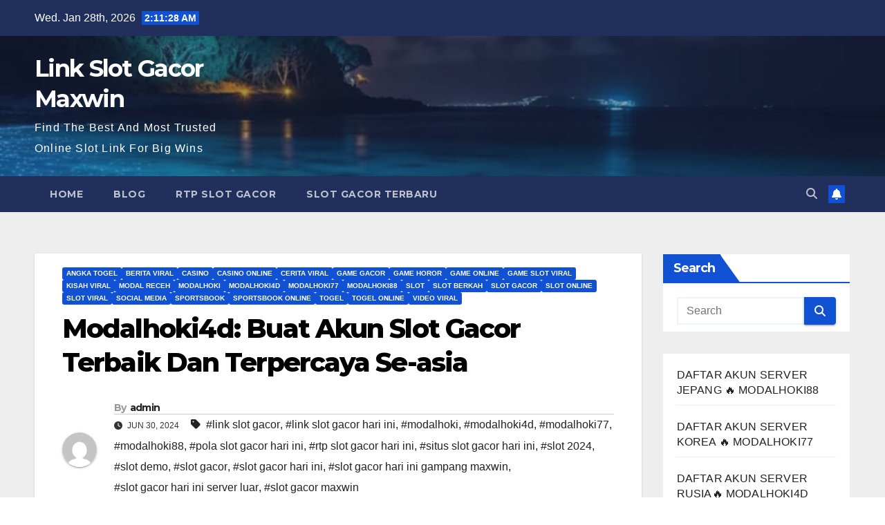

--- FILE ---
content_type: text/html; charset=UTF-8
request_url: https://seatosea.org/angka-togel/modalhoki4d-buat-akun-slot-gacor-terbaik-dan-terpercaya-se-asia/
body_size: 18623
content:
<!DOCTYPE html>
<html lang="en" prefix="og: https://ogp.me/ns#">
<head>
<meta charset="UTF-8">
<meta name="viewport" content="width=device-width, initial-scale=1">
<link rel="profile" href="http://gmpg.org/xfn/11">

<!-- Search Engine Optimization by Rank Math - https://rankmath.com/ -->
<title>Modalhoki4d: Buat Akun Slot Gacor Terbaik Dan Terpercaya Se-asia - Link Slot Gacor Maxwin</title>
<meta name="description" content="Bermain Slot Online Mudah Menang Besar - Konsep &quot;modal hoki jadi rezeki&quot; ditawarkan oleh salah satu situs slot gacor, modalhoki4d. Modalhoki4d adalah"/>
<meta name="robots" content="index, follow, max-snippet:-1, max-video-preview:-1, max-image-preview:large"/>
<link rel="canonical" href="https://seatosea.org/angka-togel/modalhoki4d-buat-akun-slot-gacor-terbaik-dan-terpercaya-se-asia/" />
<meta property="og:locale" content="en_US" />
<meta property="og:type" content="article" />
<meta property="og:title" content="Modalhoki4d: Buat Akun Slot Gacor Terbaik Dan Terpercaya Se-asia - Link Slot Gacor Maxwin" />
<meta property="og:description" content="Bermain Slot Online Mudah Menang Besar - Konsep &quot;modal hoki jadi rezeki&quot; ditawarkan oleh salah satu situs slot gacor, modalhoki4d. Modalhoki4d adalah" />
<meta property="og:url" content="https://seatosea.org/angka-togel/modalhoki4d-buat-akun-slot-gacor-terbaik-dan-terpercaya-se-asia/" />
<meta property="og:site_name" content="Link Slot Gacor Maxwin" />
<meta property="article:tag" content="link slot gacor" />
<meta property="article:tag" content="link slot gacor hari ini" />
<meta property="article:tag" content="modalhoki" />
<meta property="article:tag" content="modalhoki4d" />
<meta property="article:tag" content="modalhoki77" />
<meta property="article:tag" content="modalhoki88" />
<meta property="article:tag" content="pola slot gacor hari ini" />
<meta property="article:tag" content="rtp slot gacor hari ini" />
<meta property="article:tag" content="situs slot gacor hari ini" />
<meta property="article:tag" content="slot 2024" />
<meta property="article:tag" content="slot demo" />
<meta property="article:tag" content="slot gacor" />
<meta property="article:tag" content="slot gacor hari ini" />
<meta property="article:tag" content="slot gacor hari ini gampang maxwin" />
<meta property="article:tag" content="slot gacor hari ini server luar" />
<meta property="article:tag" content="slot gacor maxwin" />
<meta property="article:section" content="angka togel" />
<meta property="og:updated_time" content="2024-06-30T10:42:56+00:00" />
<meta property="og:image" content="https://seatosea.org/wp-content/uploads/2024/06/modalhoki4d_icu.jpg" />
<meta property="og:image:secure_url" content="https://seatosea.org/wp-content/uploads/2024/06/modalhoki4d_icu.jpg" />
<meta property="og:image:width" content="1080" />
<meta property="og:image:height" content="1080" />
<meta property="og:image:alt" content="Akun Slot Gacor Tahun 2024 Di Indonesia" />
<meta property="og:image:type" content="image/jpeg" />
<meta property="article:published_time" content="2024-06-30T10:42:55+00:00" />
<meta property="article:modified_time" content="2024-06-30T10:42:56+00:00" />
<meta name="twitter:card" content="summary_large_image" />
<meta name="twitter:title" content="Modalhoki4d: Buat Akun Slot Gacor Terbaik Dan Terpercaya Se-asia - Link Slot Gacor Maxwin" />
<meta name="twitter:description" content="Bermain Slot Online Mudah Menang Besar - Konsep &quot;modal hoki jadi rezeki&quot; ditawarkan oleh salah satu situs slot gacor, modalhoki4d. Modalhoki4d adalah" />
<meta name="twitter:image" content="https://seatosea.org/wp-content/uploads/2024/06/modalhoki4d_icu.jpg" />
<meta name="twitter:label1" content="Written by" />
<meta name="twitter:data1" content="admin" />
<meta name="twitter:label2" content="Time to read" />
<meta name="twitter:data2" content="2 minutes" />
<script type="application/ld+json" class="rank-math-schema">{"@context":"https://schema.org","@graph":[{"@type":["Person","Organization"],"@id":"https://seatosea.org/#person","name":"Link Slot Gacor Maxwin","logo":{"@type":"ImageObject","@id":"https://seatosea.org/#logo","url":"http://seatosea.org/wp-content/uploads/2024/06/photo_2023-03-06_17-10-59.jpg","contentUrl":"http://seatosea.org/wp-content/uploads/2024/06/photo_2023-03-06_17-10-59.jpg","caption":"Link Slot Gacor Maxwin","inLanguage":"en","width":"1080","height":"1080"},"image":{"@type":"ImageObject","@id":"https://seatosea.org/#logo","url":"http://seatosea.org/wp-content/uploads/2024/06/photo_2023-03-06_17-10-59.jpg","contentUrl":"http://seatosea.org/wp-content/uploads/2024/06/photo_2023-03-06_17-10-59.jpg","caption":"Link Slot Gacor Maxwin","inLanguage":"en","width":"1080","height":"1080"}},{"@type":"WebSite","@id":"https://seatosea.org/#website","url":"https://seatosea.org","name":"Link Slot Gacor Maxwin","alternateName":"link slot 2024","publisher":{"@id":"https://seatosea.org/#person"},"inLanguage":"en"},{"@type":"ImageObject","@id":"https://seatosea.org/wp-content/uploads/2024/06/modalhoki4d_icu.jpg","url":"https://seatosea.org/wp-content/uploads/2024/06/modalhoki4d_icu.jpg","width":"1080","height":"1080","caption":"Akun Slot Gacor Tahun 2024 Di Indonesia","inLanguage":"en"},{"@type":"WebPage","@id":"https://seatosea.org/angka-togel/modalhoki4d-buat-akun-slot-gacor-terbaik-dan-terpercaya-se-asia/#webpage","url":"https://seatosea.org/angka-togel/modalhoki4d-buat-akun-slot-gacor-terbaik-dan-terpercaya-se-asia/","name":"Modalhoki4d: Buat Akun Slot Gacor Terbaik Dan Terpercaya Se-asia - Link Slot Gacor Maxwin","datePublished":"2024-06-30T10:42:55+00:00","dateModified":"2024-06-30T10:42:56+00:00","isPartOf":{"@id":"https://seatosea.org/#website"},"primaryImageOfPage":{"@id":"https://seatosea.org/wp-content/uploads/2024/06/modalhoki4d_icu.jpg"},"inLanguage":"en"},{"@type":"Person","@id":"https://seatosea.org/author/admin/","name":"admin","url":"https://seatosea.org/author/admin/","image":{"@type":"ImageObject","@id":"https://secure.gravatar.com/avatar/5814b10a8a9d5f69ec3872f2f1a75360496020f6da1fdf2fdf72de0121ed9d0f?s=96&amp;d=mm&amp;r=g","url":"https://secure.gravatar.com/avatar/5814b10a8a9d5f69ec3872f2f1a75360496020f6da1fdf2fdf72de0121ed9d0f?s=96&amp;d=mm&amp;r=g","caption":"admin","inLanguage":"en"},"sameAs":["http://seatosea.org"]},{"@type":"BlogPosting","headline":"Modalhoki4d: Buat Akun Slot Gacor Terbaik Dan Terpercaya Se-asia - Link Slot Gacor Maxwin","datePublished":"2024-06-30T10:42:55+00:00","dateModified":"2024-06-30T10:42:56+00:00","articleSection":"angka togel, berita viral, casino, casino online, cerita viral, Game Gacor, Game Horor, Game Online, game slot viral, kisah viral, Modal Receh, modalhoki, modalhoki4d, modalhoki77, modalhoki88, slot, Slot Berkah, slot gacor, slot online, slot viral, Social Media, sportsbook, sportsbook online, togel, togel online, video viral","author":{"@id":"https://seatosea.org/author/admin/","name":"admin"},"publisher":{"@id":"https://seatosea.org/#person"},"description":"Bermain Slot Online Mudah Menang Besar - Konsep &quot;modal hoki jadi rezeki&quot; ditawarkan oleh salah satu situs slot gacor, modalhoki4d. Modalhoki4d adalah","name":"Modalhoki4d: Buat Akun Slot Gacor Terbaik Dan Terpercaya Se-asia - Link Slot Gacor Maxwin","@id":"https://seatosea.org/angka-togel/modalhoki4d-buat-akun-slot-gacor-terbaik-dan-terpercaya-se-asia/#richSnippet","isPartOf":{"@id":"https://seatosea.org/angka-togel/modalhoki4d-buat-akun-slot-gacor-terbaik-dan-terpercaya-se-asia/#webpage"},"image":{"@id":"https://seatosea.org/wp-content/uploads/2024/06/modalhoki4d_icu.jpg"},"inLanguage":"en","mainEntityOfPage":{"@id":"https://seatosea.org/angka-togel/modalhoki4d-buat-akun-slot-gacor-terbaik-dan-terpercaya-se-asia/#webpage"}}]}</script>
<!-- /Rank Math WordPress SEO plugin -->

<link rel='dns-prefetch' href='//fonts.googleapis.com' />
<link rel="alternate" type="application/rss+xml" title="Link Slot Gacor Maxwin &raquo; Feed" href="https://seatosea.org/feed/" />
<link rel="alternate" type="application/rss+xml" title="Link Slot Gacor Maxwin &raquo; Comments Feed" href="https://seatosea.org/comments/feed/" />
<link rel="alternate" type="application/rss+xml" title="Link Slot Gacor Maxwin &raquo; Modalhoki4d: Buat Akun Slot Gacor Terbaik Dan Terpercaya Se-asia Comments Feed" href="https://seatosea.org/angka-togel/modalhoki4d-buat-akun-slot-gacor-terbaik-dan-terpercaya-se-asia/feed/" />
<link rel="alternate" title="oEmbed (JSON)" type="application/json+oembed" href="https://seatosea.org/wp-json/oembed/1.0/embed?url=https%3A%2F%2Fseatosea.org%2Fangka-togel%2Fmodalhoki4d-buat-akun-slot-gacor-terbaik-dan-terpercaya-se-asia%2F" />
<link rel="alternate" title="oEmbed (XML)" type="text/xml+oembed" href="https://seatosea.org/wp-json/oembed/1.0/embed?url=https%3A%2F%2Fseatosea.org%2Fangka-togel%2Fmodalhoki4d-buat-akun-slot-gacor-terbaik-dan-terpercaya-se-asia%2F&#038;format=xml" />
<style id='wp-img-auto-sizes-contain-inline-css'>
img:is([sizes=auto i],[sizes^="auto," i]){contain-intrinsic-size:3000px 1500px}
/*# sourceURL=wp-img-auto-sizes-contain-inline-css */
</style>
<style id='wp-emoji-styles-inline-css'>

	img.wp-smiley, img.emoji {
		display: inline !important;
		border: none !important;
		box-shadow: none !important;
		height: 1em !important;
		width: 1em !important;
		margin: 0 0.07em !important;
		vertical-align: -0.1em !important;
		background: none !important;
		padding: 0 !important;
	}
/*# sourceURL=wp-emoji-styles-inline-css */
</style>
<style id='wp-block-library-inline-css'>
:root{--wp-block-synced-color:#7a00df;--wp-block-synced-color--rgb:122,0,223;--wp-bound-block-color:var(--wp-block-synced-color);--wp-editor-canvas-background:#ddd;--wp-admin-theme-color:#007cba;--wp-admin-theme-color--rgb:0,124,186;--wp-admin-theme-color-darker-10:#006ba1;--wp-admin-theme-color-darker-10--rgb:0,107,160.5;--wp-admin-theme-color-darker-20:#005a87;--wp-admin-theme-color-darker-20--rgb:0,90,135;--wp-admin-border-width-focus:2px}@media (min-resolution:192dpi){:root{--wp-admin-border-width-focus:1.5px}}.wp-element-button{cursor:pointer}:root .has-very-light-gray-background-color{background-color:#eee}:root .has-very-dark-gray-background-color{background-color:#313131}:root .has-very-light-gray-color{color:#eee}:root .has-very-dark-gray-color{color:#313131}:root .has-vivid-green-cyan-to-vivid-cyan-blue-gradient-background{background:linear-gradient(135deg,#00d084,#0693e3)}:root .has-purple-crush-gradient-background{background:linear-gradient(135deg,#34e2e4,#4721fb 50%,#ab1dfe)}:root .has-hazy-dawn-gradient-background{background:linear-gradient(135deg,#faaca8,#dad0ec)}:root .has-subdued-olive-gradient-background{background:linear-gradient(135deg,#fafae1,#67a671)}:root .has-atomic-cream-gradient-background{background:linear-gradient(135deg,#fdd79a,#004a59)}:root .has-nightshade-gradient-background{background:linear-gradient(135deg,#330968,#31cdcf)}:root .has-midnight-gradient-background{background:linear-gradient(135deg,#020381,#2874fc)}:root{--wp--preset--font-size--normal:16px;--wp--preset--font-size--huge:42px}.has-regular-font-size{font-size:1em}.has-larger-font-size{font-size:2.625em}.has-normal-font-size{font-size:var(--wp--preset--font-size--normal)}.has-huge-font-size{font-size:var(--wp--preset--font-size--huge)}.has-text-align-center{text-align:center}.has-text-align-left{text-align:left}.has-text-align-right{text-align:right}.has-fit-text{white-space:nowrap!important}#end-resizable-editor-section{display:none}.aligncenter{clear:both}.items-justified-left{justify-content:flex-start}.items-justified-center{justify-content:center}.items-justified-right{justify-content:flex-end}.items-justified-space-between{justify-content:space-between}.screen-reader-text{border:0;clip-path:inset(50%);height:1px;margin:-1px;overflow:hidden;padding:0;position:absolute;width:1px;word-wrap:normal!important}.screen-reader-text:focus{background-color:#ddd;clip-path:none;color:#444;display:block;font-size:1em;height:auto;left:5px;line-height:normal;padding:15px 23px 14px;text-decoration:none;top:5px;width:auto;z-index:100000}html :where(.has-border-color){border-style:solid}html :where([style*=border-top-color]){border-top-style:solid}html :where([style*=border-right-color]){border-right-style:solid}html :where([style*=border-bottom-color]){border-bottom-style:solid}html :where([style*=border-left-color]){border-left-style:solid}html :where([style*=border-width]){border-style:solid}html :where([style*=border-top-width]){border-top-style:solid}html :where([style*=border-right-width]){border-right-style:solid}html :where([style*=border-bottom-width]){border-bottom-style:solid}html :where([style*=border-left-width]){border-left-style:solid}html :where(img[class*=wp-image-]){height:auto;max-width:100%}:where(figure){margin:0 0 1em}html :where(.is-position-sticky){--wp-admin--admin-bar--position-offset:var(--wp-admin--admin-bar--height,0px)}@media screen and (max-width:600px){html :where(.is-position-sticky){--wp-admin--admin-bar--position-offset:0px}}

/*# sourceURL=wp-block-library-inline-css */
</style><style id='wp-block-gallery-inline-css'>
.blocks-gallery-grid:not(.has-nested-images),.wp-block-gallery:not(.has-nested-images){display:flex;flex-wrap:wrap;list-style-type:none;margin:0;padding:0}.blocks-gallery-grid:not(.has-nested-images) .blocks-gallery-image,.blocks-gallery-grid:not(.has-nested-images) .blocks-gallery-item,.wp-block-gallery:not(.has-nested-images) .blocks-gallery-image,.wp-block-gallery:not(.has-nested-images) .blocks-gallery-item{display:flex;flex-direction:column;flex-grow:1;justify-content:center;margin:0 1em 1em 0;position:relative;width:calc(50% - 1em)}.blocks-gallery-grid:not(.has-nested-images) .blocks-gallery-image:nth-of-type(2n),.blocks-gallery-grid:not(.has-nested-images) .blocks-gallery-item:nth-of-type(2n),.wp-block-gallery:not(.has-nested-images) .blocks-gallery-image:nth-of-type(2n),.wp-block-gallery:not(.has-nested-images) .blocks-gallery-item:nth-of-type(2n){margin-right:0}.blocks-gallery-grid:not(.has-nested-images) .blocks-gallery-image figure,.blocks-gallery-grid:not(.has-nested-images) .blocks-gallery-item figure,.wp-block-gallery:not(.has-nested-images) .blocks-gallery-image figure,.wp-block-gallery:not(.has-nested-images) .blocks-gallery-item figure{align-items:flex-end;display:flex;height:100%;justify-content:flex-start;margin:0}.blocks-gallery-grid:not(.has-nested-images) .blocks-gallery-image img,.blocks-gallery-grid:not(.has-nested-images) .blocks-gallery-item img,.wp-block-gallery:not(.has-nested-images) .blocks-gallery-image img,.wp-block-gallery:not(.has-nested-images) .blocks-gallery-item img{display:block;height:auto;max-width:100%;width:auto}.blocks-gallery-grid:not(.has-nested-images) .blocks-gallery-image figcaption,.blocks-gallery-grid:not(.has-nested-images) .blocks-gallery-item figcaption,.wp-block-gallery:not(.has-nested-images) .blocks-gallery-image figcaption,.wp-block-gallery:not(.has-nested-images) .blocks-gallery-item figcaption{background:linear-gradient(0deg,#000000b3,#0000004d 70%,#0000);bottom:0;box-sizing:border-box;color:#fff;font-size:.8em;margin:0;max-height:100%;overflow:auto;padding:3em .77em .7em;position:absolute;text-align:center;width:100%;z-index:2}.blocks-gallery-grid:not(.has-nested-images) .blocks-gallery-image figcaption img,.blocks-gallery-grid:not(.has-nested-images) .blocks-gallery-item figcaption img,.wp-block-gallery:not(.has-nested-images) .blocks-gallery-image figcaption img,.wp-block-gallery:not(.has-nested-images) .blocks-gallery-item figcaption img{display:inline}.blocks-gallery-grid:not(.has-nested-images) figcaption,.wp-block-gallery:not(.has-nested-images) figcaption{flex-grow:1}.blocks-gallery-grid:not(.has-nested-images).is-cropped .blocks-gallery-image a,.blocks-gallery-grid:not(.has-nested-images).is-cropped .blocks-gallery-image img,.blocks-gallery-grid:not(.has-nested-images).is-cropped .blocks-gallery-item a,.blocks-gallery-grid:not(.has-nested-images).is-cropped .blocks-gallery-item img,.wp-block-gallery:not(.has-nested-images).is-cropped .blocks-gallery-image a,.wp-block-gallery:not(.has-nested-images).is-cropped .blocks-gallery-image img,.wp-block-gallery:not(.has-nested-images).is-cropped .blocks-gallery-item a,.wp-block-gallery:not(.has-nested-images).is-cropped .blocks-gallery-item img{flex:1;height:100%;object-fit:cover;width:100%}.blocks-gallery-grid:not(.has-nested-images).columns-1 .blocks-gallery-image,.blocks-gallery-grid:not(.has-nested-images).columns-1 .blocks-gallery-item,.wp-block-gallery:not(.has-nested-images).columns-1 .blocks-gallery-image,.wp-block-gallery:not(.has-nested-images).columns-1 .blocks-gallery-item{margin-right:0;width:100%}@media (min-width:600px){.blocks-gallery-grid:not(.has-nested-images).columns-3 .blocks-gallery-image,.blocks-gallery-grid:not(.has-nested-images).columns-3 .blocks-gallery-item,.wp-block-gallery:not(.has-nested-images).columns-3 .blocks-gallery-image,.wp-block-gallery:not(.has-nested-images).columns-3 .blocks-gallery-item{margin-right:1em;width:calc(33.33333% - .66667em)}.blocks-gallery-grid:not(.has-nested-images).columns-4 .blocks-gallery-image,.blocks-gallery-grid:not(.has-nested-images).columns-4 .blocks-gallery-item,.wp-block-gallery:not(.has-nested-images).columns-4 .blocks-gallery-image,.wp-block-gallery:not(.has-nested-images).columns-4 .blocks-gallery-item{margin-right:1em;width:calc(25% - .75em)}.blocks-gallery-grid:not(.has-nested-images).columns-5 .blocks-gallery-image,.blocks-gallery-grid:not(.has-nested-images).columns-5 .blocks-gallery-item,.wp-block-gallery:not(.has-nested-images).columns-5 .blocks-gallery-image,.wp-block-gallery:not(.has-nested-images).columns-5 .blocks-gallery-item{margin-right:1em;width:calc(20% - .8em)}.blocks-gallery-grid:not(.has-nested-images).columns-6 .blocks-gallery-image,.blocks-gallery-grid:not(.has-nested-images).columns-6 .blocks-gallery-item,.wp-block-gallery:not(.has-nested-images).columns-6 .blocks-gallery-image,.wp-block-gallery:not(.has-nested-images).columns-6 .blocks-gallery-item{margin-right:1em;width:calc(16.66667% - .83333em)}.blocks-gallery-grid:not(.has-nested-images).columns-7 .blocks-gallery-image,.blocks-gallery-grid:not(.has-nested-images).columns-7 .blocks-gallery-item,.wp-block-gallery:not(.has-nested-images).columns-7 .blocks-gallery-image,.wp-block-gallery:not(.has-nested-images).columns-7 .blocks-gallery-item{margin-right:1em;width:calc(14.28571% - .85714em)}.blocks-gallery-grid:not(.has-nested-images).columns-8 .blocks-gallery-image,.blocks-gallery-grid:not(.has-nested-images).columns-8 .blocks-gallery-item,.wp-block-gallery:not(.has-nested-images).columns-8 .blocks-gallery-image,.wp-block-gallery:not(.has-nested-images).columns-8 .blocks-gallery-item{margin-right:1em;width:calc(12.5% - .875em)}.blocks-gallery-grid:not(.has-nested-images).columns-1 .blocks-gallery-image:nth-of-type(1n),.blocks-gallery-grid:not(.has-nested-images).columns-1 .blocks-gallery-item:nth-of-type(1n),.blocks-gallery-grid:not(.has-nested-images).columns-2 .blocks-gallery-image:nth-of-type(2n),.blocks-gallery-grid:not(.has-nested-images).columns-2 .blocks-gallery-item:nth-of-type(2n),.blocks-gallery-grid:not(.has-nested-images).columns-3 .blocks-gallery-image:nth-of-type(3n),.blocks-gallery-grid:not(.has-nested-images).columns-3 .blocks-gallery-item:nth-of-type(3n),.blocks-gallery-grid:not(.has-nested-images).columns-4 .blocks-gallery-image:nth-of-type(4n),.blocks-gallery-grid:not(.has-nested-images).columns-4 .blocks-gallery-item:nth-of-type(4n),.blocks-gallery-grid:not(.has-nested-images).columns-5 .blocks-gallery-image:nth-of-type(5n),.blocks-gallery-grid:not(.has-nested-images).columns-5 .blocks-gallery-item:nth-of-type(5n),.blocks-gallery-grid:not(.has-nested-images).columns-6 .blocks-gallery-image:nth-of-type(6n),.blocks-gallery-grid:not(.has-nested-images).columns-6 .blocks-gallery-item:nth-of-type(6n),.blocks-gallery-grid:not(.has-nested-images).columns-7 .blocks-gallery-image:nth-of-type(7n),.blocks-gallery-grid:not(.has-nested-images).columns-7 .blocks-gallery-item:nth-of-type(7n),.blocks-gallery-grid:not(.has-nested-images).columns-8 .blocks-gallery-image:nth-of-type(8n),.blocks-gallery-grid:not(.has-nested-images).columns-8 .blocks-gallery-item:nth-of-type(8n),.wp-block-gallery:not(.has-nested-images).columns-1 .blocks-gallery-image:nth-of-type(1n),.wp-block-gallery:not(.has-nested-images).columns-1 .blocks-gallery-item:nth-of-type(1n),.wp-block-gallery:not(.has-nested-images).columns-2 .blocks-gallery-image:nth-of-type(2n),.wp-block-gallery:not(.has-nested-images).columns-2 .blocks-gallery-item:nth-of-type(2n),.wp-block-gallery:not(.has-nested-images).columns-3 .blocks-gallery-image:nth-of-type(3n),.wp-block-gallery:not(.has-nested-images).columns-3 .blocks-gallery-item:nth-of-type(3n),.wp-block-gallery:not(.has-nested-images).columns-4 .blocks-gallery-image:nth-of-type(4n),.wp-block-gallery:not(.has-nested-images).columns-4 .blocks-gallery-item:nth-of-type(4n),.wp-block-gallery:not(.has-nested-images).columns-5 .blocks-gallery-image:nth-of-type(5n),.wp-block-gallery:not(.has-nested-images).columns-5 .blocks-gallery-item:nth-of-type(5n),.wp-block-gallery:not(.has-nested-images).columns-6 .blocks-gallery-image:nth-of-type(6n),.wp-block-gallery:not(.has-nested-images).columns-6 .blocks-gallery-item:nth-of-type(6n),.wp-block-gallery:not(.has-nested-images).columns-7 .blocks-gallery-image:nth-of-type(7n),.wp-block-gallery:not(.has-nested-images).columns-7 .blocks-gallery-item:nth-of-type(7n),.wp-block-gallery:not(.has-nested-images).columns-8 .blocks-gallery-image:nth-of-type(8n),.wp-block-gallery:not(.has-nested-images).columns-8 .blocks-gallery-item:nth-of-type(8n){margin-right:0}}.blocks-gallery-grid:not(.has-nested-images) .blocks-gallery-image:last-child,.blocks-gallery-grid:not(.has-nested-images) .blocks-gallery-item:last-child,.wp-block-gallery:not(.has-nested-images) .blocks-gallery-image:last-child,.wp-block-gallery:not(.has-nested-images) .blocks-gallery-item:last-child{margin-right:0}.blocks-gallery-grid:not(.has-nested-images).alignleft,.blocks-gallery-grid:not(.has-nested-images).alignright,.wp-block-gallery:not(.has-nested-images).alignleft,.wp-block-gallery:not(.has-nested-images).alignright{max-width:420px;width:100%}.blocks-gallery-grid:not(.has-nested-images).aligncenter .blocks-gallery-item figure,.wp-block-gallery:not(.has-nested-images).aligncenter .blocks-gallery-item figure{justify-content:center}.wp-block-gallery:not(.is-cropped) .blocks-gallery-item{align-self:flex-start}figure.wp-block-gallery.has-nested-images{align-items:normal}.wp-block-gallery.has-nested-images figure.wp-block-image:not(#individual-image){margin:0;width:calc(50% - var(--wp--style--unstable-gallery-gap, 16px)/2)}.wp-block-gallery.has-nested-images figure.wp-block-image{box-sizing:border-box;display:flex;flex-direction:column;flex-grow:1;justify-content:center;max-width:100%;position:relative}.wp-block-gallery.has-nested-images figure.wp-block-image>a,.wp-block-gallery.has-nested-images figure.wp-block-image>div{flex-direction:column;flex-grow:1;margin:0}.wp-block-gallery.has-nested-images figure.wp-block-image img{display:block;height:auto;max-width:100%!important;width:auto}.wp-block-gallery.has-nested-images figure.wp-block-image figcaption,.wp-block-gallery.has-nested-images figure.wp-block-image:has(figcaption):before{bottom:0;left:0;max-height:100%;position:absolute;right:0}.wp-block-gallery.has-nested-images figure.wp-block-image:has(figcaption):before{backdrop-filter:blur(3px);content:"";height:100%;-webkit-mask-image:linear-gradient(0deg,#000 20%,#0000);mask-image:linear-gradient(0deg,#000 20%,#0000);max-height:40%;pointer-events:none}.wp-block-gallery.has-nested-images figure.wp-block-image figcaption{box-sizing:border-box;color:#fff;font-size:13px;margin:0;overflow:auto;padding:1em;text-align:center;text-shadow:0 0 1.5px #000}.wp-block-gallery.has-nested-images figure.wp-block-image figcaption::-webkit-scrollbar{height:12px;width:12px}.wp-block-gallery.has-nested-images figure.wp-block-image figcaption::-webkit-scrollbar-track{background-color:initial}.wp-block-gallery.has-nested-images figure.wp-block-image figcaption::-webkit-scrollbar-thumb{background-clip:padding-box;background-color:initial;border:3px solid #0000;border-radius:8px}.wp-block-gallery.has-nested-images figure.wp-block-image figcaption:focus-within::-webkit-scrollbar-thumb,.wp-block-gallery.has-nested-images figure.wp-block-image figcaption:focus::-webkit-scrollbar-thumb,.wp-block-gallery.has-nested-images figure.wp-block-image figcaption:hover::-webkit-scrollbar-thumb{background-color:#fffc}.wp-block-gallery.has-nested-images figure.wp-block-image figcaption{scrollbar-color:#0000 #0000;scrollbar-gutter:stable both-edges;scrollbar-width:thin}.wp-block-gallery.has-nested-images figure.wp-block-image figcaption:focus,.wp-block-gallery.has-nested-images figure.wp-block-image figcaption:focus-within,.wp-block-gallery.has-nested-images figure.wp-block-image figcaption:hover{scrollbar-color:#fffc #0000}.wp-block-gallery.has-nested-images figure.wp-block-image figcaption{will-change:transform}@media (hover:none){.wp-block-gallery.has-nested-images figure.wp-block-image figcaption{scrollbar-color:#fffc #0000}}.wp-block-gallery.has-nested-images figure.wp-block-image figcaption{background:linear-gradient(0deg,#0006,#0000)}.wp-block-gallery.has-nested-images figure.wp-block-image figcaption img{display:inline}.wp-block-gallery.has-nested-images figure.wp-block-image figcaption a{color:inherit}.wp-block-gallery.has-nested-images figure.wp-block-image.has-custom-border img{box-sizing:border-box}.wp-block-gallery.has-nested-images figure.wp-block-image.has-custom-border>a,.wp-block-gallery.has-nested-images figure.wp-block-image.has-custom-border>div,.wp-block-gallery.has-nested-images figure.wp-block-image.is-style-rounded>a,.wp-block-gallery.has-nested-images figure.wp-block-image.is-style-rounded>div{flex:1 1 auto}.wp-block-gallery.has-nested-images figure.wp-block-image.has-custom-border figcaption,.wp-block-gallery.has-nested-images figure.wp-block-image.is-style-rounded figcaption{background:none;color:inherit;flex:initial;margin:0;padding:10px 10px 9px;position:relative;text-shadow:none}.wp-block-gallery.has-nested-images figure.wp-block-image.has-custom-border:before,.wp-block-gallery.has-nested-images figure.wp-block-image.is-style-rounded:before{content:none}.wp-block-gallery.has-nested-images figcaption{flex-basis:100%;flex-grow:1;text-align:center}.wp-block-gallery.has-nested-images:not(.is-cropped) figure.wp-block-image:not(#individual-image){margin-bottom:auto;margin-top:0}.wp-block-gallery.has-nested-images.is-cropped figure.wp-block-image:not(#individual-image){align-self:inherit}.wp-block-gallery.has-nested-images.is-cropped figure.wp-block-image:not(#individual-image)>a,.wp-block-gallery.has-nested-images.is-cropped figure.wp-block-image:not(#individual-image)>div:not(.components-drop-zone){display:flex}.wp-block-gallery.has-nested-images.is-cropped figure.wp-block-image:not(#individual-image) a,.wp-block-gallery.has-nested-images.is-cropped figure.wp-block-image:not(#individual-image) img{flex:1 0 0%;height:100%;object-fit:cover;width:100%}.wp-block-gallery.has-nested-images.columns-1 figure.wp-block-image:not(#individual-image){width:100%}@media (min-width:600px){.wp-block-gallery.has-nested-images.columns-3 figure.wp-block-image:not(#individual-image){width:calc(33.33333% - var(--wp--style--unstable-gallery-gap, 16px)*.66667)}.wp-block-gallery.has-nested-images.columns-4 figure.wp-block-image:not(#individual-image){width:calc(25% - var(--wp--style--unstable-gallery-gap, 16px)*.75)}.wp-block-gallery.has-nested-images.columns-5 figure.wp-block-image:not(#individual-image){width:calc(20% - var(--wp--style--unstable-gallery-gap, 16px)*.8)}.wp-block-gallery.has-nested-images.columns-6 figure.wp-block-image:not(#individual-image){width:calc(16.66667% - var(--wp--style--unstable-gallery-gap, 16px)*.83333)}.wp-block-gallery.has-nested-images.columns-7 figure.wp-block-image:not(#individual-image){width:calc(14.28571% - var(--wp--style--unstable-gallery-gap, 16px)*.85714)}.wp-block-gallery.has-nested-images.columns-8 figure.wp-block-image:not(#individual-image){width:calc(12.5% - var(--wp--style--unstable-gallery-gap, 16px)*.875)}.wp-block-gallery.has-nested-images.columns-default figure.wp-block-image:not(#individual-image){width:calc(33.33% - var(--wp--style--unstable-gallery-gap, 16px)*.66667)}.wp-block-gallery.has-nested-images.columns-default figure.wp-block-image:not(#individual-image):first-child:nth-last-child(2),.wp-block-gallery.has-nested-images.columns-default figure.wp-block-image:not(#individual-image):first-child:nth-last-child(2)~figure.wp-block-image:not(#individual-image){width:calc(50% - var(--wp--style--unstable-gallery-gap, 16px)*.5)}.wp-block-gallery.has-nested-images.columns-default figure.wp-block-image:not(#individual-image):first-child:last-child{width:100%}}.wp-block-gallery.has-nested-images.alignleft,.wp-block-gallery.has-nested-images.alignright{max-width:420px;width:100%}.wp-block-gallery.has-nested-images.aligncenter{justify-content:center}
/*# sourceURL=https://seatosea.org/wp-includes/blocks/gallery/style.min.css */
</style>
<style id='wp-block-gallery-theme-inline-css'>
.blocks-gallery-caption{color:#555;font-size:13px;text-align:center}.is-dark-theme .blocks-gallery-caption{color:#ffffffa6}
/*# sourceURL=https://seatosea.org/wp-includes/blocks/gallery/theme.min.css */
</style>
<style id='wp-block-image-inline-css'>
.wp-block-image>a,.wp-block-image>figure>a{display:inline-block}.wp-block-image img{box-sizing:border-box;height:auto;max-width:100%;vertical-align:bottom}@media not (prefers-reduced-motion){.wp-block-image img.hide{visibility:hidden}.wp-block-image img.show{animation:show-content-image .4s}}.wp-block-image[style*=border-radius] img,.wp-block-image[style*=border-radius]>a{border-radius:inherit}.wp-block-image.has-custom-border img{box-sizing:border-box}.wp-block-image.aligncenter{text-align:center}.wp-block-image.alignfull>a,.wp-block-image.alignwide>a{width:100%}.wp-block-image.alignfull img,.wp-block-image.alignwide img{height:auto;width:100%}.wp-block-image .aligncenter,.wp-block-image .alignleft,.wp-block-image .alignright,.wp-block-image.aligncenter,.wp-block-image.alignleft,.wp-block-image.alignright{display:table}.wp-block-image .aligncenter>figcaption,.wp-block-image .alignleft>figcaption,.wp-block-image .alignright>figcaption,.wp-block-image.aligncenter>figcaption,.wp-block-image.alignleft>figcaption,.wp-block-image.alignright>figcaption{caption-side:bottom;display:table-caption}.wp-block-image .alignleft{float:left;margin:.5em 1em .5em 0}.wp-block-image .alignright{float:right;margin:.5em 0 .5em 1em}.wp-block-image .aligncenter{margin-left:auto;margin-right:auto}.wp-block-image :where(figcaption){margin-bottom:1em;margin-top:.5em}.wp-block-image.is-style-circle-mask img{border-radius:9999px}@supports ((-webkit-mask-image:none) or (mask-image:none)) or (-webkit-mask-image:none){.wp-block-image.is-style-circle-mask img{border-radius:0;-webkit-mask-image:url('data:image/svg+xml;utf8,<svg viewBox="0 0 100 100" xmlns="http://www.w3.org/2000/svg"><circle cx="50" cy="50" r="50"/></svg>');mask-image:url('data:image/svg+xml;utf8,<svg viewBox="0 0 100 100" xmlns="http://www.w3.org/2000/svg"><circle cx="50" cy="50" r="50"/></svg>');mask-mode:alpha;-webkit-mask-position:center;mask-position:center;-webkit-mask-repeat:no-repeat;mask-repeat:no-repeat;-webkit-mask-size:contain;mask-size:contain}}:root :where(.wp-block-image.is-style-rounded img,.wp-block-image .is-style-rounded img){border-radius:9999px}.wp-block-image figure{margin:0}.wp-lightbox-container{display:flex;flex-direction:column;position:relative}.wp-lightbox-container img{cursor:zoom-in}.wp-lightbox-container img:hover+button{opacity:1}.wp-lightbox-container button{align-items:center;backdrop-filter:blur(16px) saturate(180%);background-color:#5a5a5a40;border:none;border-radius:4px;cursor:zoom-in;display:flex;height:20px;justify-content:center;opacity:0;padding:0;position:absolute;right:16px;text-align:center;top:16px;width:20px;z-index:100}@media not (prefers-reduced-motion){.wp-lightbox-container button{transition:opacity .2s ease}}.wp-lightbox-container button:focus-visible{outline:3px auto #5a5a5a40;outline:3px auto -webkit-focus-ring-color;outline-offset:3px}.wp-lightbox-container button:hover{cursor:pointer;opacity:1}.wp-lightbox-container button:focus{opacity:1}.wp-lightbox-container button:focus,.wp-lightbox-container button:hover,.wp-lightbox-container button:not(:hover):not(:active):not(.has-background){background-color:#5a5a5a40;border:none}.wp-lightbox-overlay{box-sizing:border-box;cursor:zoom-out;height:100vh;left:0;overflow:hidden;position:fixed;top:0;visibility:hidden;width:100%;z-index:100000}.wp-lightbox-overlay .close-button{align-items:center;cursor:pointer;display:flex;justify-content:center;min-height:40px;min-width:40px;padding:0;position:absolute;right:calc(env(safe-area-inset-right) + 16px);top:calc(env(safe-area-inset-top) + 16px);z-index:5000000}.wp-lightbox-overlay .close-button:focus,.wp-lightbox-overlay .close-button:hover,.wp-lightbox-overlay .close-button:not(:hover):not(:active):not(.has-background){background:none;border:none}.wp-lightbox-overlay .lightbox-image-container{height:var(--wp--lightbox-container-height);left:50%;overflow:hidden;position:absolute;top:50%;transform:translate(-50%,-50%);transform-origin:top left;width:var(--wp--lightbox-container-width);z-index:9999999999}.wp-lightbox-overlay .wp-block-image{align-items:center;box-sizing:border-box;display:flex;height:100%;justify-content:center;margin:0;position:relative;transform-origin:0 0;width:100%;z-index:3000000}.wp-lightbox-overlay .wp-block-image img{height:var(--wp--lightbox-image-height);min-height:var(--wp--lightbox-image-height);min-width:var(--wp--lightbox-image-width);width:var(--wp--lightbox-image-width)}.wp-lightbox-overlay .wp-block-image figcaption{display:none}.wp-lightbox-overlay button{background:none;border:none}.wp-lightbox-overlay .scrim{background-color:#fff;height:100%;opacity:.9;position:absolute;width:100%;z-index:2000000}.wp-lightbox-overlay.active{visibility:visible}@media not (prefers-reduced-motion){.wp-lightbox-overlay.active{animation:turn-on-visibility .25s both}.wp-lightbox-overlay.active img{animation:turn-on-visibility .35s both}.wp-lightbox-overlay.show-closing-animation:not(.active){animation:turn-off-visibility .35s both}.wp-lightbox-overlay.show-closing-animation:not(.active) img{animation:turn-off-visibility .25s both}.wp-lightbox-overlay.zoom.active{animation:none;opacity:1;visibility:visible}.wp-lightbox-overlay.zoom.active .lightbox-image-container{animation:lightbox-zoom-in .4s}.wp-lightbox-overlay.zoom.active .lightbox-image-container img{animation:none}.wp-lightbox-overlay.zoom.active .scrim{animation:turn-on-visibility .4s forwards}.wp-lightbox-overlay.zoom.show-closing-animation:not(.active){animation:none}.wp-lightbox-overlay.zoom.show-closing-animation:not(.active) .lightbox-image-container{animation:lightbox-zoom-out .4s}.wp-lightbox-overlay.zoom.show-closing-animation:not(.active) .lightbox-image-container img{animation:none}.wp-lightbox-overlay.zoom.show-closing-animation:not(.active) .scrim{animation:turn-off-visibility .4s forwards}}@keyframes show-content-image{0%{visibility:hidden}99%{visibility:hidden}to{visibility:visible}}@keyframes turn-on-visibility{0%{opacity:0}to{opacity:1}}@keyframes turn-off-visibility{0%{opacity:1;visibility:visible}99%{opacity:0;visibility:visible}to{opacity:0;visibility:hidden}}@keyframes lightbox-zoom-in{0%{transform:translate(calc((-100vw + var(--wp--lightbox-scrollbar-width))/2 + var(--wp--lightbox-initial-left-position)),calc(-50vh + var(--wp--lightbox-initial-top-position))) scale(var(--wp--lightbox-scale))}to{transform:translate(-50%,-50%) scale(1)}}@keyframes lightbox-zoom-out{0%{transform:translate(-50%,-50%) scale(1);visibility:visible}99%{visibility:visible}to{transform:translate(calc((-100vw + var(--wp--lightbox-scrollbar-width))/2 + var(--wp--lightbox-initial-left-position)),calc(-50vh + var(--wp--lightbox-initial-top-position))) scale(var(--wp--lightbox-scale));visibility:hidden}}
/*# sourceURL=https://seatosea.org/wp-includes/blocks/image/style.min.css */
</style>
<style id='wp-block-image-theme-inline-css'>
:root :where(.wp-block-image figcaption){color:#555;font-size:13px;text-align:center}.is-dark-theme :root :where(.wp-block-image figcaption){color:#ffffffa6}.wp-block-image{margin:0 0 1em}
/*# sourceURL=https://seatosea.org/wp-includes/blocks/image/theme.min.css */
</style>
<style id='wp-block-list-inline-css'>
ol,ul{box-sizing:border-box}:root :where(.wp-block-list.has-background){padding:1.25em 2.375em}
/*# sourceURL=https://seatosea.org/wp-includes/blocks/list/style.min.css */
</style>
<style id='wp-block-paragraph-inline-css'>
.is-small-text{font-size:.875em}.is-regular-text{font-size:1em}.is-large-text{font-size:2.25em}.is-larger-text{font-size:3em}.has-drop-cap:not(:focus):first-letter{float:left;font-size:8.4em;font-style:normal;font-weight:100;line-height:.68;margin:.05em .1em 0 0;text-transform:uppercase}body.rtl .has-drop-cap:not(:focus):first-letter{float:none;margin-left:.1em}p.has-drop-cap.has-background{overflow:hidden}:root :where(p.has-background){padding:1.25em 2.375em}:where(p.has-text-color:not(.has-link-color)) a{color:inherit}p.has-text-align-left[style*="writing-mode:vertical-lr"],p.has-text-align-right[style*="writing-mode:vertical-rl"]{rotate:180deg}
/*# sourceURL=https://seatosea.org/wp-includes/blocks/paragraph/style.min.css */
</style>
<style id='global-styles-inline-css'>
:root{--wp--preset--aspect-ratio--square: 1;--wp--preset--aspect-ratio--4-3: 4/3;--wp--preset--aspect-ratio--3-4: 3/4;--wp--preset--aspect-ratio--3-2: 3/2;--wp--preset--aspect-ratio--2-3: 2/3;--wp--preset--aspect-ratio--16-9: 16/9;--wp--preset--aspect-ratio--9-16: 9/16;--wp--preset--color--black: #000000;--wp--preset--color--cyan-bluish-gray: #abb8c3;--wp--preset--color--white: #ffffff;--wp--preset--color--pale-pink: #f78da7;--wp--preset--color--vivid-red: #cf2e2e;--wp--preset--color--luminous-vivid-orange: #ff6900;--wp--preset--color--luminous-vivid-amber: #fcb900;--wp--preset--color--light-green-cyan: #7bdcb5;--wp--preset--color--vivid-green-cyan: #00d084;--wp--preset--color--pale-cyan-blue: #8ed1fc;--wp--preset--color--vivid-cyan-blue: #0693e3;--wp--preset--color--vivid-purple: #9b51e0;--wp--preset--gradient--vivid-cyan-blue-to-vivid-purple: linear-gradient(135deg,rgb(6,147,227) 0%,rgb(155,81,224) 100%);--wp--preset--gradient--light-green-cyan-to-vivid-green-cyan: linear-gradient(135deg,rgb(122,220,180) 0%,rgb(0,208,130) 100%);--wp--preset--gradient--luminous-vivid-amber-to-luminous-vivid-orange: linear-gradient(135deg,rgb(252,185,0) 0%,rgb(255,105,0) 100%);--wp--preset--gradient--luminous-vivid-orange-to-vivid-red: linear-gradient(135deg,rgb(255,105,0) 0%,rgb(207,46,46) 100%);--wp--preset--gradient--very-light-gray-to-cyan-bluish-gray: linear-gradient(135deg,rgb(238,238,238) 0%,rgb(169,184,195) 100%);--wp--preset--gradient--cool-to-warm-spectrum: linear-gradient(135deg,rgb(74,234,220) 0%,rgb(151,120,209) 20%,rgb(207,42,186) 40%,rgb(238,44,130) 60%,rgb(251,105,98) 80%,rgb(254,248,76) 100%);--wp--preset--gradient--blush-light-purple: linear-gradient(135deg,rgb(255,206,236) 0%,rgb(152,150,240) 100%);--wp--preset--gradient--blush-bordeaux: linear-gradient(135deg,rgb(254,205,165) 0%,rgb(254,45,45) 50%,rgb(107,0,62) 100%);--wp--preset--gradient--luminous-dusk: linear-gradient(135deg,rgb(255,203,112) 0%,rgb(199,81,192) 50%,rgb(65,88,208) 100%);--wp--preset--gradient--pale-ocean: linear-gradient(135deg,rgb(255,245,203) 0%,rgb(182,227,212) 50%,rgb(51,167,181) 100%);--wp--preset--gradient--electric-grass: linear-gradient(135deg,rgb(202,248,128) 0%,rgb(113,206,126) 100%);--wp--preset--gradient--midnight: linear-gradient(135deg,rgb(2,3,129) 0%,rgb(40,116,252) 100%);--wp--preset--font-size--small: 13px;--wp--preset--font-size--medium: 20px;--wp--preset--font-size--large: 36px;--wp--preset--font-size--x-large: 42px;--wp--preset--spacing--20: 0.44rem;--wp--preset--spacing--30: 0.67rem;--wp--preset--spacing--40: 1rem;--wp--preset--spacing--50: 1.5rem;--wp--preset--spacing--60: 2.25rem;--wp--preset--spacing--70: 3.38rem;--wp--preset--spacing--80: 5.06rem;--wp--preset--shadow--natural: 6px 6px 9px rgba(0, 0, 0, 0.2);--wp--preset--shadow--deep: 12px 12px 50px rgba(0, 0, 0, 0.4);--wp--preset--shadow--sharp: 6px 6px 0px rgba(0, 0, 0, 0.2);--wp--preset--shadow--outlined: 6px 6px 0px -3px rgb(255, 255, 255), 6px 6px rgb(0, 0, 0);--wp--preset--shadow--crisp: 6px 6px 0px rgb(0, 0, 0);}:root :where(.is-layout-flow) > :first-child{margin-block-start: 0;}:root :where(.is-layout-flow) > :last-child{margin-block-end: 0;}:root :where(.is-layout-flow) > *{margin-block-start: 24px;margin-block-end: 0;}:root :where(.is-layout-constrained) > :first-child{margin-block-start: 0;}:root :where(.is-layout-constrained) > :last-child{margin-block-end: 0;}:root :where(.is-layout-constrained) > *{margin-block-start: 24px;margin-block-end: 0;}:root :where(.is-layout-flex){gap: 24px;}:root :where(.is-layout-grid){gap: 24px;}body .is-layout-flex{display: flex;}.is-layout-flex{flex-wrap: wrap;align-items: center;}.is-layout-flex > :is(*, div){margin: 0;}body .is-layout-grid{display: grid;}.is-layout-grid > :is(*, div){margin: 0;}.has-black-color{color: var(--wp--preset--color--black) !important;}.has-cyan-bluish-gray-color{color: var(--wp--preset--color--cyan-bluish-gray) !important;}.has-white-color{color: var(--wp--preset--color--white) !important;}.has-pale-pink-color{color: var(--wp--preset--color--pale-pink) !important;}.has-vivid-red-color{color: var(--wp--preset--color--vivid-red) !important;}.has-luminous-vivid-orange-color{color: var(--wp--preset--color--luminous-vivid-orange) !important;}.has-luminous-vivid-amber-color{color: var(--wp--preset--color--luminous-vivid-amber) !important;}.has-light-green-cyan-color{color: var(--wp--preset--color--light-green-cyan) !important;}.has-vivid-green-cyan-color{color: var(--wp--preset--color--vivid-green-cyan) !important;}.has-pale-cyan-blue-color{color: var(--wp--preset--color--pale-cyan-blue) !important;}.has-vivid-cyan-blue-color{color: var(--wp--preset--color--vivid-cyan-blue) !important;}.has-vivid-purple-color{color: var(--wp--preset--color--vivid-purple) !important;}.has-black-background-color{background-color: var(--wp--preset--color--black) !important;}.has-cyan-bluish-gray-background-color{background-color: var(--wp--preset--color--cyan-bluish-gray) !important;}.has-white-background-color{background-color: var(--wp--preset--color--white) !important;}.has-pale-pink-background-color{background-color: var(--wp--preset--color--pale-pink) !important;}.has-vivid-red-background-color{background-color: var(--wp--preset--color--vivid-red) !important;}.has-luminous-vivid-orange-background-color{background-color: var(--wp--preset--color--luminous-vivid-orange) !important;}.has-luminous-vivid-amber-background-color{background-color: var(--wp--preset--color--luminous-vivid-amber) !important;}.has-light-green-cyan-background-color{background-color: var(--wp--preset--color--light-green-cyan) !important;}.has-vivid-green-cyan-background-color{background-color: var(--wp--preset--color--vivid-green-cyan) !important;}.has-pale-cyan-blue-background-color{background-color: var(--wp--preset--color--pale-cyan-blue) !important;}.has-vivid-cyan-blue-background-color{background-color: var(--wp--preset--color--vivid-cyan-blue) !important;}.has-vivid-purple-background-color{background-color: var(--wp--preset--color--vivid-purple) !important;}.has-black-border-color{border-color: var(--wp--preset--color--black) !important;}.has-cyan-bluish-gray-border-color{border-color: var(--wp--preset--color--cyan-bluish-gray) !important;}.has-white-border-color{border-color: var(--wp--preset--color--white) !important;}.has-pale-pink-border-color{border-color: var(--wp--preset--color--pale-pink) !important;}.has-vivid-red-border-color{border-color: var(--wp--preset--color--vivid-red) !important;}.has-luminous-vivid-orange-border-color{border-color: var(--wp--preset--color--luminous-vivid-orange) !important;}.has-luminous-vivid-amber-border-color{border-color: var(--wp--preset--color--luminous-vivid-amber) !important;}.has-light-green-cyan-border-color{border-color: var(--wp--preset--color--light-green-cyan) !important;}.has-vivid-green-cyan-border-color{border-color: var(--wp--preset--color--vivid-green-cyan) !important;}.has-pale-cyan-blue-border-color{border-color: var(--wp--preset--color--pale-cyan-blue) !important;}.has-vivid-cyan-blue-border-color{border-color: var(--wp--preset--color--vivid-cyan-blue) !important;}.has-vivid-purple-border-color{border-color: var(--wp--preset--color--vivid-purple) !important;}.has-vivid-cyan-blue-to-vivid-purple-gradient-background{background: var(--wp--preset--gradient--vivid-cyan-blue-to-vivid-purple) !important;}.has-light-green-cyan-to-vivid-green-cyan-gradient-background{background: var(--wp--preset--gradient--light-green-cyan-to-vivid-green-cyan) !important;}.has-luminous-vivid-amber-to-luminous-vivid-orange-gradient-background{background: var(--wp--preset--gradient--luminous-vivid-amber-to-luminous-vivid-orange) !important;}.has-luminous-vivid-orange-to-vivid-red-gradient-background{background: var(--wp--preset--gradient--luminous-vivid-orange-to-vivid-red) !important;}.has-very-light-gray-to-cyan-bluish-gray-gradient-background{background: var(--wp--preset--gradient--very-light-gray-to-cyan-bluish-gray) !important;}.has-cool-to-warm-spectrum-gradient-background{background: var(--wp--preset--gradient--cool-to-warm-spectrum) !important;}.has-blush-light-purple-gradient-background{background: var(--wp--preset--gradient--blush-light-purple) !important;}.has-blush-bordeaux-gradient-background{background: var(--wp--preset--gradient--blush-bordeaux) !important;}.has-luminous-dusk-gradient-background{background: var(--wp--preset--gradient--luminous-dusk) !important;}.has-pale-ocean-gradient-background{background: var(--wp--preset--gradient--pale-ocean) !important;}.has-electric-grass-gradient-background{background: var(--wp--preset--gradient--electric-grass) !important;}.has-midnight-gradient-background{background: var(--wp--preset--gradient--midnight) !important;}.has-small-font-size{font-size: var(--wp--preset--font-size--small) !important;}.has-medium-font-size{font-size: var(--wp--preset--font-size--medium) !important;}.has-large-font-size{font-size: var(--wp--preset--font-size--large) !important;}.has-x-large-font-size{font-size: var(--wp--preset--font-size--x-large) !important;}
/*# sourceURL=global-styles-inline-css */
</style>
<style id='core-block-supports-inline-css'>
.wp-block-gallery.wp-block-gallery-1{--wp--style--unstable-gallery-gap:var( --wp--style--gallery-gap-default, var( --gallery-block--gutter-size, var( --wp--style--block-gap, 0.5em ) ) );gap:var( --wp--style--gallery-gap-default, var( --gallery-block--gutter-size, var( --wp--style--block-gap, 0.5em ) ) );}.wp-block-gallery.wp-block-gallery-2{--wp--style--unstable-gallery-gap:var( --wp--style--gallery-gap-default, var( --gallery-block--gutter-size, var( --wp--style--block-gap, 0.5em ) ) );gap:var( --wp--style--gallery-gap-default, var( --gallery-block--gutter-size, var( --wp--style--block-gap, 0.5em ) ) );}.wp-block-gallery.wp-block-gallery-3{--wp--style--unstable-gallery-gap:var( --wp--style--gallery-gap-default, var( --gallery-block--gutter-size, var( --wp--style--block-gap, 0.5em ) ) );gap:var( --wp--style--gallery-gap-default, var( --gallery-block--gutter-size, var( --wp--style--block-gap, 0.5em ) ) );}.wp-block-gallery.wp-block-gallery-4{--wp--style--unstable-gallery-gap:var( --wp--style--gallery-gap-default, var( --gallery-block--gutter-size, var( --wp--style--block-gap, 0.5em ) ) );gap:var( --wp--style--gallery-gap-default, var( --gallery-block--gutter-size, var( --wp--style--block-gap, 0.5em ) ) );}
/*# sourceURL=core-block-supports-inline-css */
</style>

<style id='classic-theme-styles-inline-css'>
/*! This file is auto-generated */
.wp-block-button__link{color:#fff;background-color:#32373c;border-radius:9999px;box-shadow:none;text-decoration:none;padding:calc(.667em + 2px) calc(1.333em + 2px);font-size:1.125em}.wp-block-file__button{background:#32373c;color:#fff;text-decoration:none}
/*# sourceURL=/wp-includes/css/classic-themes.min.css */
</style>
<link rel='stylesheet' id='newsup-fonts-css' href='//fonts.googleapis.com/css?family=Montserrat%3A400%2C500%2C700%2C800%7CWork%2BSans%3A300%2C400%2C500%2C600%2C700%2C800%2C900%26display%3Dswap&#038;subset=latin%2Clatin-ext' media='all' />
<link rel='stylesheet' id='bootstrap-css' href='https://seatosea.org/wp-content/themes/newsup/css/bootstrap.css?ver=6.9' media='all' />
<link rel='stylesheet' id='newsup-style-css' href='https://seatosea.org/wp-content/themes/newsup/style.css?ver=6.9' media='all' />
<link rel='stylesheet' id='newsup-default-css' href='https://seatosea.org/wp-content/themes/newsup/css/colors/default.css?ver=6.9' media='all' />
<link rel='stylesheet' id='font-awesome-5-all-css' href='https://seatosea.org/wp-content/themes/newsup/css/font-awesome/css/all.min.css?ver=6.9' media='all' />
<link rel='stylesheet' id='font-awesome-4-shim-css' href='https://seatosea.org/wp-content/themes/newsup/css/font-awesome/css/v4-shims.min.css?ver=6.9' media='all' />
<link rel='stylesheet' id='owl-carousel-css' href='https://seatosea.org/wp-content/themes/newsup/css/owl.carousel.css?ver=6.9' media='all' />
<link rel='stylesheet' id='smartmenus-css' href='https://seatosea.org/wp-content/themes/newsup/css/jquery.smartmenus.bootstrap.css?ver=6.9' media='all' />
<link rel='stylesheet' id='newsup-custom-css-css' href='https://seatosea.org/wp-content/themes/newsup/inc/ansar/customize/css/customizer.css?ver=1.0' media='all' />
<script src="https://seatosea.org/wp-includes/js/jquery/jquery.min.js?ver=3.7.1" id="jquery-core-js"></script>
<script src="https://seatosea.org/wp-includes/js/jquery/jquery-migrate.min.js?ver=3.4.1" id="jquery-migrate-js"></script>
<script src="https://seatosea.org/wp-content/themes/newsup/js/navigation.js?ver=6.9" id="newsup-navigation-js"></script>
<script src="https://seatosea.org/wp-content/themes/newsup/js/bootstrap.js?ver=6.9" id="bootstrap-js"></script>
<script src="https://seatosea.org/wp-content/themes/newsup/js/owl.carousel.min.js?ver=6.9" id="owl-carousel-min-js"></script>
<script src="https://seatosea.org/wp-content/themes/newsup/js/jquery.smartmenus.js?ver=6.9" id="smartmenus-js-js"></script>
<script src="https://seatosea.org/wp-content/themes/newsup/js/jquery.smartmenus.bootstrap.js?ver=6.9" id="bootstrap-smartmenus-js-js"></script>
<script src="https://seatosea.org/wp-content/themes/newsup/js/jquery.marquee.js?ver=6.9" id="newsup-marquee-js-js"></script>
<script src="https://seatosea.org/wp-content/themes/newsup/js/main.js?ver=6.9" id="newsup-main-js-js"></script>
<link rel="https://api.w.org/" href="https://seatosea.org/wp-json/" /><link rel="alternate" title="JSON" type="application/json" href="https://seatosea.org/wp-json/wp/v2/posts/867" /><link rel="EditURI" type="application/rsd+xml" title="RSD" href="https://seatosea.org/xmlrpc.php?rsd" />
<meta name="generator" content="WordPress 6.9" />
<link rel='shortlink' href='https://seatosea.org/?p=867' />
<link rel="pingback" href="https://seatosea.org/xmlrpc.php"> 
<style type="text/css" id="custom-background-css">
    .wrapper { background-color: #eee; }
</style>
    <style type="text/css">
            body .site-title a,
        body .site-description {
            color: #ffffff;
        }

        .site-branding-text .site-title a {
                font-size: px;
            }

            @media only screen and (max-width: 640px) {
                .site-branding-text .site-title a {
                    font-size: 40px;

                }
            }

            @media only screen and (max-width: 375px) {
                .site-branding-text .site-title a {
                    font-size: 32px;

                }
            }

        </style>
    <link rel="icon" href="https://seatosea.org/wp-content/uploads/2024/08/cropped-download-2-32x32.png" sizes="32x32" />
<link rel="icon" href="https://seatosea.org/wp-content/uploads/2024/08/cropped-download-2-192x192.png" sizes="192x192" />
<link rel="apple-touch-icon" href="https://seatosea.org/wp-content/uploads/2024/08/cropped-download-2-180x180.png" />
<meta name="msapplication-TileImage" content="https://seatosea.org/wp-content/uploads/2024/08/cropped-download-2-270x270.png" />
</head>
<body class="wp-singular post-template-default single single-post postid-867 single-format-standard wp-embed-responsive wp-theme-newsup ta-hide-date-author-in-list" >
<div id="page" class="site">
<a class="skip-link screen-reader-text" href="#content">
Skip to content</a>
  <div class="wrapper" id="custom-background-css">
    <header class="mg-headwidget">
      <!--==================== TOP BAR ====================-->
      <div class="mg-head-detail hidden-xs">
    <div class="container-fluid">
        <div class="row align-items-center">
            <div class="col-md-6 col-xs-12">
                <ul class="info-left">
                                <li>Wed. Jan 28th, 2026                 <span  id="time" class="time"></span>
                        </li>
                        </ul>
            </div>
            <div class="col-md-6 col-xs-12">
                <ul class="mg-social info-right">
                                    </ul>
            </div>
        </div>
    </div>
</div>
      <div class="clearfix"></div>

      
      <div class="mg-nav-widget-area-back" style='background-image: url("https://seatosea.org/wp-content/uploads/2024/06/cropped-The-Maldives-Sea-of-Stars-1024x639-1.jpg" );'>
                <div class="overlay">
          <div class="inner"  style="background-color:rgba(32,47,91,0.4);" > 
              <div class="container-fluid">
                  <div class="mg-nav-widget-area">
                    <div class="row align-items-center">
                      <div class="col-md-3 text-center-xs">
                        <div class="navbar-header">
                          <div class="site-logo">
                                                      </div>
                          <div class="site-branding-text ">
                                                            <p class="site-title"> <a href="https://seatosea.org/" rel="home">Link Slot Gacor Maxwin</a></p>
                                                            <p class="site-description">Find The Best And Most Trusted Online Slot Link For Big Wins</p>
                          </div>    
                        </div>
                      </div>
                                          </div>
                  </div>
              </div>
          </div>
        </div>
      </div>
    <div class="mg-menu-full">
      <nav class="navbar navbar-expand-lg navbar-wp">
        <div class="container-fluid">
          <!-- Right nav -->
          <div class="m-header align-items-center">
                            <a class="mobilehomebtn" href="https://seatosea.org"><span class="fa-solid fa-house-chimney"></span></a>
              <!-- navbar-toggle -->
              <button class="navbar-toggler mx-auto" type="button" data-toggle="collapse" data-target="#navbar-wp" aria-controls="navbarSupportedContent" aria-expanded="false" aria-label="Toggle navigation">
                <span class="burger">
                  <span class="burger-line"></span>
                  <span class="burger-line"></span>
                  <span class="burger-line"></span>
                </span>
              </button>
              <!-- /navbar-toggle -->
                          <div class="dropdown show mg-search-box pr-2">
                <a class="dropdown-toggle msearch ml-auto" href="#" role="button" id="dropdownMenuLink" data-toggle="dropdown" aria-haspopup="true" aria-expanded="false">
                <i class="fas fa-search"></i>
                </a> 
                <div class="dropdown-menu searchinner" aria-labelledby="dropdownMenuLink">
                    <form role="search" method="get" id="searchform" action="https://seatosea.org/">
  <div class="input-group">
    <input type="search" class="form-control" placeholder="Search" value="" name="s" />
    <span class="input-group-btn btn-default">
    <button type="submit" class="btn"> <i class="fas fa-search"></i> </button>
    </span> </div>
</form>                </div>
            </div>
                  <a href="#" target="_blank" class="btn-bell btn-theme mx-2"><i class="fa fa-bell"></i></a>
                      
          </div>
          <!-- /Right nav --> 
          <div class="collapse navbar-collapse" id="navbar-wp">
            <div class="d-md-block">
              <ul class="nav navbar-nav mr-auto "><li class="nav-item menu-item "><a class="nav-link " href="https://seatosea.org/" title="Home">Home</a></li><li class="nav-item menu-item page_item dropdown page-item-116 current_page_parent"><a class="nav-link" href="https://seatosea.org/blog/">Blog</a></li><li class="nav-item menu-item page_item dropdown page-item-470"><a class="nav-link" href="https://seatosea.org/rtp-slot-gacor/">RTP Slot Gacor</a></li><li class="nav-item menu-item page_item dropdown page-item-430"><a class="nav-link" href="https://seatosea.org/slot-gacor-terbaru/">Slot Gacor Terbaru</a></li></ul>
            </div>      
          </div>
          <!-- Right nav -->
          <div class="desk-header d-lg-flex pl-3 ml-auto my-2 my-lg-0 position-relative align-items-center">
                        <div class="dropdown show mg-search-box pr-2">
                <a class="dropdown-toggle msearch ml-auto" href="#" role="button" id="dropdownMenuLink" data-toggle="dropdown" aria-haspopup="true" aria-expanded="false">
                <i class="fas fa-search"></i>
                </a> 
                <div class="dropdown-menu searchinner" aria-labelledby="dropdownMenuLink">
                    <form role="search" method="get" id="searchform" action="https://seatosea.org/">
  <div class="input-group">
    <input type="search" class="form-control" placeholder="Search" value="" name="s" />
    <span class="input-group-btn btn-default">
    <button type="submit" class="btn"> <i class="fas fa-search"></i> </button>
    </span> </div>
</form>                </div>
            </div>
                  <a href="#" target="_blank" class="btn-bell btn-theme mx-2"><i class="fa fa-bell"></i></a>
                  </div>
          <!-- /Right nav -->
      </div>
      </nav> <!-- /Navigation -->
    </div>
</header>
<div class="clearfix"></div> <!-- =========================
     Page Content Section      
============================== -->
<main id="content" class="single-class content">
  <!--container-->
    <div class="container-fluid">
      <!--row-->
        <div class="row">
                  <div class="col-lg-9 col-md-8">
                                <div class="mg-blog-post-box"> 
                    <div class="mg-header">
                        <div class="mg-blog-category"><a class="newsup-categories category-color-1" href="https://seatosea.org/category/angka-togel/" alt="View all posts in angka togel"> 
                                 angka togel
                             </a><a class="newsup-categories category-color-1" href="https://seatosea.org/category/berita-viral/" alt="View all posts in berita viral"> 
                                 berita viral
                             </a><a class="newsup-categories category-color-1" href="https://seatosea.org/category/casino/" alt="View all posts in casino"> 
                                 casino
                             </a><a class="newsup-categories category-color-1" href="https://seatosea.org/category/casino-online/" alt="View all posts in casino online"> 
                                 casino online
                             </a><a class="newsup-categories category-color-1" href="https://seatosea.org/category/cerita-viral/" alt="View all posts in cerita viral"> 
                                 cerita viral
                             </a><a class="newsup-categories category-color-1" href="https://seatosea.org/category/game-gacor/" alt="View all posts in Game Gacor"> 
                                 Game Gacor
                             </a><a class="newsup-categories category-color-1" href="https://seatosea.org/category/game-horor/" alt="View all posts in Game Horor"> 
                                 Game Horor
                             </a><a class="newsup-categories category-color-1" href="https://seatosea.org/category/game-online/" alt="View all posts in Game Online"> 
                                 Game Online
                             </a><a class="newsup-categories category-color-1" href="https://seatosea.org/category/game-slot-viral/" alt="View all posts in game slot viral"> 
                                 game slot viral
                             </a><a class="newsup-categories category-color-1" href="https://seatosea.org/category/kisah-viral/" alt="View all posts in kisah viral"> 
                                 kisah viral
                             </a><a class="newsup-categories category-color-1" href="https://seatosea.org/category/modal-receh/" alt="View all posts in Modal Receh"> 
                                 Modal Receh
                             </a><a class="newsup-categories category-color-1" href="https://seatosea.org/category/modalhoki/" alt="View all posts in modalhoki"> 
                                 modalhoki
                             </a><a class="newsup-categories category-color-1" href="https://seatosea.org/category/modalhoki4d/" alt="View all posts in modalhoki4d"> 
                                 modalhoki4d
                             </a><a class="newsup-categories category-color-1" href="https://seatosea.org/category/modalhoki77/" alt="View all posts in modalhoki77"> 
                                 modalhoki77
                             </a><a class="newsup-categories category-color-1" href="https://seatosea.org/category/modalhoki88/" alt="View all posts in modalhoki88"> 
                                 modalhoki88
                             </a><a class="newsup-categories category-color-1" href="https://seatosea.org/category/slot/" alt="View all posts in slot"> 
                                 slot
                             </a><a class="newsup-categories category-color-1" href="https://seatosea.org/category/slot-berkah/" alt="View all posts in Slot Berkah"> 
                                 Slot Berkah
                             </a><a class="newsup-categories category-color-1" href="https://seatosea.org/category/slot-gacor/" alt="View all posts in slot gacor"> 
                                 slot gacor
                             </a><a class="newsup-categories category-color-1" href="https://seatosea.org/category/slot-online/" alt="View all posts in slot online"> 
                                 slot online
                             </a><a class="newsup-categories category-color-1" href="https://seatosea.org/category/slot-viral/" alt="View all posts in slot viral"> 
                                 slot viral
                             </a><a class="newsup-categories category-color-1" href="https://seatosea.org/category/social-media/" alt="View all posts in Social Media"> 
                                 Social Media
                             </a><a class="newsup-categories category-color-1" href="https://seatosea.org/category/sportsbook/" alt="View all posts in sportsbook"> 
                                 sportsbook
                             </a><a class="newsup-categories category-color-1" href="https://seatosea.org/category/sportsbook-online/" alt="View all posts in sportsbook online"> 
                                 sportsbook online
                             </a><a class="newsup-categories category-color-1" href="https://seatosea.org/category/togel/" alt="View all posts in togel"> 
                                 togel
                             </a><a class="newsup-categories category-color-1" href="https://seatosea.org/category/togel-online/" alt="View all posts in togel online"> 
                                 togel online
                             </a><a class="newsup-categories category-color-1" href="https://seatosea.org/category/video-viral/" alt="View all posts in video viral"> 
                                 video viral
                             </a></div>                        <h1 class="title single"> <a title="Permalink to: Modalhoki4d: Buat Akun Slot Gacor Terbaik Dan Terpercaya Se-asia">
                            Modalhoki4d: Buat Akun Slot Gacor Terbaik Dan Terpercaya Se-asia</a>
                        </h1>
                                                <div class="media mg-info-author-block"> 
                                                        <a class="mg-author-pic" href="https://seatosea.org/author/admin/"> <img alt='' src='https://secure.gravatar.com/avatar/5814b10a8a9d5f69ec3872f2f1a75360496020f6da1fdf2fdf72de0121ed9d0f?s=150&#038;d=mm&#038;r=g' srcset='https://secure.gravatar.com/avatar/5814b10a8a9d5f69ec3872f2f1a75360496020f6da1fdf2fdf72de0121ed9d0f?s=300&#038;d=mm&#038;r=g 2x' class='avatar avatar-150 photo' height='150' width='150' decoding='async'/> </a>
                                                        <div class="media-body">
                                                            <h4 class="media-heading"><span>By</span><a href="https://seatosea.org/author/admin/">admin</a></h4>
                                                            <span class="mg-blog-date"><i class="fas fa-clock"></i> 
                                    Jun 30, 2024                                </span>
                                                                <span class="newsup-tags"><i class="fas fa-tag"></i>
                                     <a href="https://seatosea.org/tag/link-slot-gacor/">#link slot gacor</a>,  <a href="https://seatosea.org/tag/link-slot-gacor-hari-ini/">#link slot gacor hari ini</a>,  <a href="https://seatosea.org/tag/modalhoki/">#modalhoki</a>,  <a href="https://seatosea.org/tag/modalhoki4d/">#modalhoki4d</a>,  <a href="https://seatosea.org/tag/modalhoki77/">#modalhoki77</a>,  <a href="https://seatosea.org/tag/modalhoki88/">#modalhoki88</a>,  <a href="https://seatosea.org/tag/pola-slot-gacor-hari-ini/">#pola slot gacor hari ini</a>,  <a href="https://seatosea.org/tag/rtp-slot-gacor-hari-ini/">#rtp slot gacor hari ini</a>,  <a href="https://seatosea.org/tag/situs-slot-gacor-hari-ini/">#situs slot gacor hari ini</a>,  <a href="https://seatosea.org/tag/slot-2024/">#slot 2024</a>,  <a href="https://seatosea.org/tag/slot-demo/">#slot demo</a>,  <a href="https://seatosea.org/tag/slot-gacor/">#slot gacor</a>,  <a href="https://seatosea.org/tag/slot-gacor-hari-ini/">#slot gacor hari ini</a>,  <a href="https://seatosea.org/tag/slot-gacor-hari-ini-gampang-maxwin/">#slot gacor hari ini gampang maxwin</a>,  <a href="https://seatosea.org/tag/slot-gacor-hari-ini-server-luar/">#slot gacor hari ini server luar</a>, <a href="https://seatosea.org/tag/slot-gacor-maxwin/">#slot gacor maxwin</a>                                    </span>
                                                            </div>
                        </div>
                                            </div>
                    <img width="1080" height="1080" src="https://seatosea.org/wp-content/uploads/2024/06/modalhoki4d_icu.jpg" class="img-fluid single-featured-image wp-post-image" alt="Akun Slot Gacor Tahun 2024 Di Indonesia" decoding="async" fetchpriority="high" srcset="https://seatosea.org/wp-content/uploads/2024/06/modalhoki4d_icu.jpg 1080w, https://seatosea.org/wp-content/uploads/2024/06/modalhoki4d_icu-300x300.jpg 300w, https://seatosea.org/wp-content/uploads/2024/06/modalhoki4d_icu-1024x1024.jpg 1024w, https://seatosea.org/wp-content/uploads/2024/06/modalhoki4d_icu-150x150.jpg 150w, https://seatosea.org/wp-content/uploads/2024/06/modalhoki4d_icu-768x768.jpg 768w" sizes="(max-width: 1080px) 100vw, 1080px" /><span class="featured-image-caption">Lapak Slot Gacor Minimal Deposit Termurah</span>                    <article class="page-content-single small single">
                        
<p>Bermain Slot Online Mudah Menang Besar &#8211; Konsep &#8220;modal hoki jadi rezeki&#8221; ditawarkan oleh salah satu situs slot gacor, modalhoki4d. Modalhoki4d adalah rekomendasi untuk game online yang dimainkan oleh YouTuber terbaik di Indonesia.Dan jangan mencari penghasilan utama di Winner di Modalhoki4d hanya untuk menambah uang saku. Permainan slot gacor online bet kecil terpercaya ini bisa menjadi salah satu pilihan untuk menambah uang saku jajan kalian yang kekurangan untuk membeli sesuatu.</p>



<p>Mereka dapat menghasilkan keuntungan puluhan juta atau bahkan ratusan juta hanya dengan modal dua puluh lima ribu. Itu tergantung pada hoki Anda dan cara Anda bermain. Karena tidak ada sesuatu yang pasti dalam bermain judi, hal ini tidak dapat dijadikan pekerjaan utama. Namun, jika Anda hanya ingin bermain untuk kesenangan dan tidak menggunakan uang panas, game slot gacor online terbaik ini mungkin memberi Anda banyak uang.</p>



<p><strong>Provider Pragmatic Play Tergacor Di Indonesia</strong></p>



<p>Pragmatic play adalah pilihan permainan yang paling disarankan untuk dimainkan karena beberapa alasan. Salah satu alasan yang paling menonjol adalah karena koleksi permainannya sangat lengkap. Di sini Anda akan menemukan ratusan permainan, dan berikut adalah beberapa slot jackpot gacor mudah:</p>



<ol class="wp-block-list">
<li><strong>Sweet Bonanza</strong></li>
</ol>



<p>Dalam game slot online Sweet Bonanza, Anda dapat bertaruh mulai dari 200 perak hingga 1.200.000. Ini berbeda dengan game Starlight Princess dan Gates of Olympus karena dalam Sweet Bonanza Anda tidak dapat mendapatkan perkalian di luar freespins. Namun, jika Anda mendapatkan freespin slot gacor, Anda dapat langsung mendapatkan jackpot berkali-kali lipat.</p>



<p>Tidak seperti kedua permainan slot gacor online uang asli Starlight Princess dan Gates of Olympus, Sweet Bonanza slot judi memiliki cara bermain yang sama seperti Sweet Bonanza Xmas, Pyramid Bonanza, dan Bonanza Gold. Game slot gacor online terbaik ini sangat disukai banyak pecinta slot online di situs Modalhoki4d karena sangat mudah dimainkan dan memiliki tema buah buahan yang unik.</p>



<ol class="wp-block-list" start="2">
<li><strong>Starlight Princess</strong></li>
</ol>



<p>Starlight Princess adalah permainan slot online kedua yang paling terkenal setelah Gates of Olympia. Tidak ada yang berbeda antara game slot gacor Starlight Princess dan Gates of Olympus secara keseluruhan; yang berbeda hanyalah temanya. Starlight Princess slot dianggap sebagai replika dari Gates of Olympus slot, dengan fitur seperti scatter, freespin, turn dan jackpot.</p>



<ol class="wp-block-list" start="3">
<li><strong>Gates Of Olympus</strong></li>
</ol>



<p>Gates of Olympia slot online adalah permainan judi terbaik di penyedia pragmatic play. Game slot Gates of Olympia sudah ada selama beberapa tahun ini, dan pertama kali muncul pada 13 Februari 2021. Game slot ini memiliki enam reels dan lima baris, dan untuk mendapatkan hadiah, Anda hanya perlu menemukan delapan warna yang sama. Bet kecil mulai dari 200 perak, 400 perak, 800 perak, dan bet tertinggi adalah 1.200.000. Dalam waktu kurang dari satu tahun, permainan Gates of Olympia jackpot Maxwin menjadi sangat populer karena cara bermainnya yang mudah dipahami dan mudah dimainkan.</p>



<p><strong>Bermain Slot Gacor Transaksi Mudah Online 24 Jam Modalhoki4d</strong></p>



<p>Modalhoki4d menyediakan beberapa metode deposit yang paling penting untuk bermain slot gacor online, yaitu Qris, Bank, dan E-Wallet. Jika Anda memerlukan bantuan, Anda dapat meminta bantuan melalui chat live kami yang aktif selama 24 jam sehari. Anda juga dapat meminta informasi tentang game slot online yang menarik hari ini.</p>



<p>Modalhoki4d menawarkan bet slot online dengan nilai mulai dari 200 400 600 800 rupiah hingga ratusan juta rupiah. Di grup Facebook resmi Modalhoki4d, Anda dapat melihat banyak testimoni dan berapa banyak withdraw yang mencapai jutaan setiap hari. Modalhoki4d memiliki banyak event tersembunyi yang hanya tersedia bagi mereka yang telah bergabung dengan komunitas resminya melalui Facebook dan Telegram. Jadi, masuklah ke grup komunitas Modalhoki4d untuk mendapatkan informasi ini.</p>
        <script>
        function pinIt() {
        var e = document.createElement('script');
        e.setAttribute('type','text/javascript');
        e.setAttribute('charset','UTF-8');
        e.setAttribute('src','https://assets.pinterest.com/js/pinmarklet.js?r='+Math.random()*99999999);
        document.body.appendChild(e);
        }
        </script>
        <div class="post-share">
            <div class="post-share-icons cf">
                <a href="https://www.facebook.com/sharer.php?u=https%3A%2F%2Fseatosea.org%2Fangka-togel%2Fmodalhoki4d-buat-akun-slot-gacor-terbaik-dan-terpercaya-se-asia%2F" class="link facebook" target="_blank" >
                    <i class="fab fa-facebook"></i>
                </a>
                <a href="http://twitter.com/share?url=https%3A%2F%2Fseatosea.org%2Fangka-togel%2Fmodalhoki4d-buat-akun-slot-gacor-terbaik-dan-terpercaya-se-asia%2F&#038;text=Modalhoki4d%3A%20Buat%20Akun%20Slot%20Gacor%20Terbaik%20Dan%20Terpercaya%20Se-asia" class="link x-twitter" target="_blank">
                    <i class="fa-brands fa-x-twitter"></i>
                </a>
                <a href="mailto:?subject=Modalhoki4d:%20Buat%20Akun%20Slot%20Gacor%20Terbaik%20Dan%20Terpercaya%20Se-asia&#038;body=https%3A%2F%2Fseatosea.org%2Fangka-togel%2Fmodalhoki4d-buat-akun-slot-gacor-terbaik-dan-terpercaya-se-asia%2F" class="link email" target="_blank" >
                    <i class="fas fa-envelope"></i>
                </a>
                <a href="https://www.linkedin.com/sharing/share-offsite/?url=https%3A%2F%2Fseatosea.org%2Fangka-togel%2Fmodalhoki4d-buat-akun-slot-gacor-terbaik-dan-terpercaya-se-asia%2F&#038;title=Modalhoki4d%3A%20Buat%20Akun%20Slot%20Gacor%20Terbaik%20Dan%20Terpercaya%20Se-asia" class="link linkedin" target="_blank" >
                    <i class="fab fa-linkedin"></i>
                </a>
                <a href="https://telegram.me/share/url?url=https%3A%2F%2Fseatosea.org%2Fangka-togel%2Fmodalhoki4d-buat-akun-slot-gacor-terbaik-dan-terpercaya-se-asia%2F&#038;text&#038;title=Modalhoki4d%3A%20Buat%20Akun%20Slot%20Gacor%20Terbaik%20Dan%20Terpercaya%20Se-asia" class="link telegram" target="_blank" >
                    <i class="fab fa-telegram"></i>
                </a>
                <a href="javascript:pinIt();" class="link pinterest">
                    <i class="fab fa-pinterest"></i>
                </a>
                <a class="print-r" href="javascript:window.print()">
                    <i class="fas fa-print"></i>
                </a>  
            </div>
        </div>
                            <div class="clearfix mb-3"></div>
                        
	<nav class="navigation post-navigation" aria-label="Posts">
		<h2 class="screen-reader-text">Post navigation</h2>
		<div class="nav-links"><div class="nav-previous"><a href="https://seatosea.org/angka-togel/modalhoki77-situs-slot88-resmi-dan-mudah-menang-besar/" rel="prev">Modalhoki77: Situs Slot88 Resmi Dan Mudah Menang Besar <div class="fa fa-angle-double-right"></div><span></span></a></div><div class="nav-next"><a href="https://seatosea.org/angka-togel/modalhoki4d-link-slot-gacor-hari-ini-di-jamin-aman-terpercaya/" rel="next"><div class="fa fa-angle-double-left"></div><span></span> Modalhoki4d: Link Slot Gacor Hari Ini Di Jamin Aman Terpercaya</a></div></div>
	</nav>                                          </article>
                </div>
                        <div class="media mg-info-author-block">
            <a class="mg-author-pic" href="https://seatosea.org/author/admin/"><img alt='' src='https://secure.gravatar.com/avatar/5814b10a8a9d5f69ec3872f2f1a75360496020f6da1fdf2fdf72de0121ed9d0f?s=150&#038;d=mm&#038;r=g' srcset='https://secure.gravatar.com/avatar/5814b10a8a9d5f69ec3872f2f1a75360496020f6da1fdf2fdf72de0121ed9d0f?s=300&#038;d=mm&#038;r=g 2x' class='avatar avatar-150 photo' height='150' width='150' loading='lazy' decoding='async'/></a>
                <div class="media-body">
                  <h4 class="media-heading">By <a href ="https://seatosea.org/author/admin/">admin</a></h4>
                  <p></p>
                </div>
            </div>
                <div class="mg-featured-slider p-3 mb-4">
            <!--Start mg-realated-slider -->
            <!-- mg-sec-title -->
            <div class="mg-sec-title">
                <h4>Related Post</h4>
            </div>
            <!-- // mg-sec-title -->
            <div class="row">
                <!-- featured_post -->
                                    <!-- blog -->
                    <div class="col-md-4">
                        <div class="mg-blog-post-3 minh back-img mb-md-0 mb-2" 
                                                style="background-image: url('https://seatosea.org/wp-content/uploads/2024/10/jutawan188_48.jpg');" >
                            <div class="mg-blog-inner">
                                <div class="mg-blog-category"><a class="newsup-categories category-color-1" href="https://seatosea.org/category/angka-togel/" alt="View all posts in angka togel"> 
                                 angka togel
                             </a><a class="newsup-categories category-color-1" href="https://seatosea.org/category/bandar-toto-togel-online/" alt="View all posts in bandar toto togel online"> 
                                 bandar toto togel online
                             </a><a class="newsup-categories category-color-1" href="https://seatosea.org/category/berita-viral/" alt="View all posts in berita viral"> 
                                 berita viral
                             </a><a class="newsup-categories category-color-1" href="https://seatosea.org/category/breaking-news/" alt="View all posts in Breaking News"> 
                                 Breaking News
                             </a><a class="newsup-categories category-color-1" href="https://seatosea.org/category/casino/" alt="View all posts in casino"> 
                                 casino
                             </a><a class="newsup-categories category-color-1" href="https://seatosea.org/category/casino-online/" alt="View all posts in casino online"> 
                                 casino online
                             </a><a class="newsup-categories category-color-1" href="https://seatosea.org/category/cerita-viral/" alt="View all posts in cerita viral"> 
                                 cerita viral
                             </a><a class="newsup-categories category-color-1" href="https://seatosea.org/category/game-gacor/" alt="View all posts in Game Gacor"> 
                                 Game Gacor
                             </a><a class="newsup-categories category-color-1" href="https://seatosea.org/category/game-horor/" alt="View all posts in Game Horor"> 
                                 Game Horor
                             </a><a class="newsup-categories category-color-1" href="https://seatosea.org/category/game-online/" alt="View all posts in Game Online"> 
                                 Game Online
                             </a><a class="newsup-categories category-color-1" href="https://seatosea.org/category/game-slot-viral/" alt="View all posts in game slot viral"> 
                                 game slot viral
                             </a><a class="newsup-categories category-color-1" href="https://seatosea.org/category/good-game/" alt="View all posts in Good Game"> 
                                 Good Game
                             </a><a class="newsup-categories category-color-1" href="https://seatosea.org/category/good-game-well-played/" alt="View all posts in Good Game Well Played"> 
                                 Good Game Well Played
                             </a><a class="newsup-categories category-color-1" href="https://seatosea.org/category/jadi-jutawan/" alt="View all posts in Jadi Jutawan"> 
                                 Jadi Jutawan
                             </a><a class="newsup-categories category-color-1" href="https://seatosea.org/category/jutawan188/" alt="View all posts in jutawan188"> 
                                 jutawan188
                             </a><a class="newsup-categories category-color-1" href="https://seatosea.org/category/kisah-viral/" alt="View all posts in kisah viral"> 
                                 kisah viral
                             </a><a class="newsup-categories category-color-1" href="https://seatosea.org/category/modal-receh/" alt="View all posts in Modal Receh"> 
                                 Modal Receh
                             </a><a class="newsup-categories category-color-1" href="https://seatosea.org/category/pasang-angka-jitu/" alt="View all posts in Pasang Angka Jitu"> 
                                 Pasang Angka Jitu
                             </a><a class="newsup-categories category-color-1" href="https://seatosea.org/category/prediksi-angka-togel/" alt="View all posts in prediksi angka togel"> 
                                 prediksi angka togel
                             </a><a class="newsup-categories category-color-1" href="https://seatosea.org/category/prediksi-togel-jackpot/" alt="View all posts in Prediksi Togel Jackpot"> 
                                 Prediksi Togel Jackpot
                             </a><a class="newsup-categories category-color-1" href="https://seatosea.org/category/slot/" alt="View all posts in slot"> 
                                 slot
                             </a><a class="newsup-categories category-color-1" href="https://seatosea.org/category/slot-berkah/" alt="View all posts in Slot Berkah"> 
                                 Slot Berkah
                             </a><a class="newsup-categories category-color-1" href="https://seatosea.org/category/slot-gacor/" alt="View all posts in slot gacor"> 
                                 slot gacor
                             </a><a class="newsup-categories category-color-1" href="https://seatosea.org/category/slot-online/" alt="View all posts in slot online"> 
                                 slot online
                             </a><a class="newsup-categories category-color-1" href="https://seatosea.org/category/slot-viral/" alt="View all posts in slot viral"> 
                                 slot viral
                             </a><a class="newsup-categories category-color-1" href="https://seatosea.org/category/social-media/" alt="View all posts in Social Media"> 
                                 Social Media
                             </a><a class="newsup-categories category-color-1" href="https://seatosea.org/category/sportsbook/" alt="View all posts in sportsbook"> 
                                 sportsbook
                             </a><a class="newsup-categories category-color-1" href="https://seatosea.org/category/sportsbook-online/" alt="View all posts in sportsbook online"> 
                                 sportsbook online
                             </a><a class="newsup-categories category-color-1" href="https://seatosea.org/category/togel/" alt="View all posts in togel"> 
                                 togel
                             </a><a class="newsup-categories category-color-1" href="https://seatosea.org/category/togel-online/" alt="View all posts in togel online"> 
                                 togel online
                             </a><a class="newsup-categories category-color-1" href="https://seatosea.org/category/trending-topic/" alt="View all posts in Trending Topic"> 
                                 Trending Topic
                             </a><a class="newsup-categories category-color-1" href="https://seatosea.org/category/video-viral/" alt="View all posts in video viral"> 
                                 video viral
                             </a><a class="newsup-categories category-color-1" href="https://seatosea.org/category/well-played/" alt="View all posts in Well Played"> 
                                 Well Played
                             </a></div>                                <h4 class="title"> <a href="https://seatosea.org/angka-togel/%f0%9f%aa%99-jutawan188-the-ultimate-gacor-slot-site-for-easy-wins-and-big-prizes/" title="Permalink to: 🪙 JUTAWAN188 : The Ultimate Gacor Slot Site For Easy Wins And Big Prizes">
                                  🪙 JUTAWAN188 : The Ultimate Gacor Slot Site For Easy Wins And Big Prizes</a>
                                 </h4>
                                <div class="mg-blog-meta"> 
                                                                        <span class="mg-blog-date">
                                        <i class="fas fa-clock"></i>
                                        Oct 23, 2024                                    </span>
                                            <a class="auth" href="https://seatosea.org/author/admin/">
            <i class="fas fa-user-circle"></i>admin        </a>
     
                                </div>   
                            </div>
                        </div>
                    </div>
                    <!-- blog -->
                                        <!-- blog -->
                    <div class="col-md-4">
                        <div class="mg-blog-post-3 minh back-img mb-md-0 mb-2" 
                                                style="background-image: url('https://seatosea.org/wp-content/uploads/2024/10/jutawan188_47.jpg');" >
                            <div class="mg-blog-inner">
                                <div class="mg-blog-category"><a class="newsup-categories category-color-1" href="https://seatosea.org/category/angka-togel/" alt="View all posts in angka togel"> 
                                 angka togel
                             </a><a class="newsup-categories category-color-1" href="https://seatosea.org/category/bandar-toto-togel-online/" alt="View all posts in bandar toto togel online"> 
                                 bandar toto togel online
                             </a><a class="newsup-categories category-color-1" href="https://seatosea.org/category/berita-viral/" alt="View all posts in berita viral"> 
                                 berita viral
                             </a><a class="newsup-categories category-color-1" href="https://seatosea.org/category/breaking-news/" alt="View all posts in Breaking News"> 
                                 Breaking News
                             </a><a class="newsup-categories category-color-1" href="https://seatosea.org/category/casino/" alt="View all posts in casino"> 
                                 casino
                             </a><a class="newsup-categories category-color-1" href="https://seatosea.org/category/casino-online/" alt="View all posts in casino online"> 
                                 casino online
                             </a><a class="newsup-categories category-color-1" href="https://seatosea.org/category/cerita-viral/" alt="View all posts in cerita viral"> 
                                 cerita viral
                             </a><a class="newsup-categories category-color-1" href="https://seatosea.org/category/game-gacor/" alt="View all posts in Game Gacor"> 
                                 Game Gacor
                             </a><a class="newsup-categories category-color-1" href="https://seatosea.org/category/game-horor/" alt="View all posts in Game Horor"> 
                                 Game Horor
                             </a><a class="newsup-categories category-color-1" href="https://seatosea.org/category/game-online/" alt="View all posts in Game Online"> 
                                 Game Online
                             </a><a class="newsup-categories category-color-1" href="https://seatosea.org/category/game-slot-viral/" alt="View all posts in game slot viral"> 
                                 game slot viral
                             </a><a class="newsup-categories category-color-1" href="https://seatosea.org/category/good-game/" alt="View all posts in Good Game"> 
                                 Good Game
                             </a><a class="newsup-categories category-color-1" href="https://seatosea.org/category/good-game-well-played/" alt="View all posts in Good Game Well Played"> 
                                 Good Game Well Played
                             </a><a class="newsup-categories category-color-1" href="https://seatosea.org/category/jadi-jutawan/" alt="View all posts in Jadi Jutawan"> 
                                 Jadi Jutawan
                             </a><a class="newsup-categories category-color-1" href="https://seatosea.org/category/jutawan188/" alt="View all posts in jutawan188"> 
                                 jutawan188
                             </a><a class="newsup-categories category-color-1" href="https://seatosea.org/category/kisah-viral/" alt="View all posts in kisah viral"> 
                                 kisah viral
                             </a><a class="newsup-categories category-color-1" href="https://seatosea.org/category/modal-receh/" alt="View all posts in Modal Receh"> 
                                 Modal Receh
                             </a><a class="newsup-categories category-color-1" href="https://seatosea.org/category/pasang-angka-jitu/" alt="View all posts in Pasang Angka Jitu"> 
                                 Pasang Angka Jitu
                             </a><a class="newsup-categories category-color-1" href="https://seatosea.org/category/prediksi-angka-togel/" alt="View all posts in prediksi angka togel"> 
                                 prediksi angka togel
                             </a><a class="newsup-categories category-color-1" href="https://seatosea.org/category/prediksi-togel-jackpot/" alt="View all posts in Prediksi Togel Jackpot"> 
                                 Prediksi Togel Jackpot
                             </a><a class="newsup-categories category-color-1" href="https://seatosea.org/category/slot/" alt="View all posts in slot"> 
                                 slot
                             </a><a class="newsup-categories category-color-1" href="https://seatosea.org/category/slot-berkah/" alt="View all posts in Slot Berkah"> 
                                 Slot Berkah
                             </a><a class="newsup-categories category-color-1" href="https://seatosea.org/category/slot-gacor/" alt="View all posts in slot gacor"> 
                                 slot gacor
                             </a><a class="newsup-categories category-color-1" href="https://seatosea.org/category/slot-online/" alt="View all posts in slot online"> 
                                 slot online
                             </a><a class="newsup-categories category-color-1" href="https://seatosea.org/category/slot-viral/" alt="View all posts in slot viral"> 
                                 slot viral
                             </a><a class="newsup-categories category-color-1" href="https://seatosea.org/category/social-media/" alt="View all posts in Social Media"> 
                                 Social Media
                             </a><a class="newsup-categories category-color-1" href="https://seatosea.org/category/sportsbook/" alt="View all posts in sportsbook"> 
                                 sportsbook
                             </a><a class="newsup-categories category-color-1" href="https://seatosea.org/category/sportsbook-online/" alt="View all posts in sportsbook online"> 
                                 sportsbook online
                             </a><a class="newsup-categories category-color-1" href="https://seatosea.org/category/togel/" alt="View all posts in togel"> 
                                 togel
                             </a><a class="newsup-categories category-color-1" href="https://seatosea.org/category/togel-online/" alt="View all posts in togel online"> 
                                 togel online
                             </a><a class="newsup-categories category-color-1" href="https://seatosea.org/category/trending-topic/" alt="View all posts in Trending Topic"> 
                                 Trending Topic
                             </a><a class="newsup-categories category-color-1" href="https://seatosea.org/category/video-viral/" alt="View all posts in video viral"> 
                                 video viral
                             </a><a class="newsup-categories category-color-1" href="https://seatosea.org/category/well-played/" alt="View all posts in Well Played"> 
                                 Well Played
                             </a></div>                                <h4 class="title"> <a href="https://seatosea.org/angka-togel/%f0%9f%aa%99-jutawan188-the-most-popular-online-slot-games-loved-by-indonesians/" title="Permalink to: 🪙 JUTAWAN188 : The Most Popular Online Slot Games Loved By Indonesians">
                                  🪙 JUTAWAN188 : The Most Popular Online Slot Games Loved By Indonesians</a>
                                 </h4>
                                <div class="mg-blog-meta"> 
                                                                        <span class="mg-blog-date">
                                        <i class="fas fa-clock"></i>
                                        Oct 23, 2024                                    </span>
                                            <a class="auth" href="https://seatosea.org/author/admin/">
            <i class="fas fa-user-circle"></i>admin        </a>
     
                                </div>   
                            </div>
                        </div>
                    </div>
                    <!-- blog -->
                                        <!-- blog -->
                    <div class="col-md-4">
                        <div class="mg-blog-post-3 minh back-img mb-md-0 mb-2" 
                                                style="background-image: url('https://seatosea.org/wp-content/uploads/2024/10/modalhoki4d_48.jpg');" >
                            <div class="mg-blog-inner">
                                <div class="mg-blog-category"><a class="newsup-categories category-color-1" href="https://seatosea.org/category/angka-togel/" alt="View all posts in angka togel"> 
                                 angka togel
                             </a><a class="newsup-categories category-color-1" href="https://seatosea.org/category/bandar-toto-togel-online/" alt="View all posts in bandar toto togel online"> 
                                 bandar toto togel online
                             </a><a class="newsup-categories category-color-1" href="https://seatosea.org/category/berita-viral/" alt="View all posts in berita viral"> 
                                 berita viral
                             </a><a class="newsup-categories category-color-1" href="https://seatosea.org/category/breaking-news/" alt="View all posts in Breaking News"> 
                                 Breaking News
                             </a><a class="newsup-categories category-color-1" href="https://seatosea.org/category/casino/" alt="View all posts in casino"> 
                                 casino
                             </a><a class="newsup-categories category-color-1" href="https://seatosea.org/category/casino-online/" alt="View all posts in casino online"> 
                                 casino online
                             </a><a class="newsup-categories category-color-1" href="https://seatosea.org/category/cerita-viral/" alt="View all posts in cerita viral"> 
                                 cerita viral
                             </a><a class="newsup-categories category-color-1" href="https://seatosea.org/category/game-gacor/" alt="View all posts in Game Gacor"> 
                                 Game Gacor
                             </a><a class="newsup-categories category-color-1" href="https://seatosea.org/category/game-horor/" alt="View all posts in Game Horor"> 
                                 Game Horor
                             </a><a class="newsup-categories category-color-1" href="https://seatosea.org/category/game-online/" alt="View all posts in Game Online"> 
                                 Game Online
                             </a><a class="newsup-categories category-color-1" href="https://seatosea.org/category/game-slot-viral/" alt="View all posts in game slot viral"> 
                                 game slot viral
                             </a><a class="newsup-categories category-color-1" href="https://seatosea.org/category/good-game/" alt="View all posts in Good Game"> 
                                 Good Game
                             </a><a class="newsup-categories category-color-1" href="https://seatosea.org/category/good-game-well-played/" alt="View all posts in Good Game Well Played"> 
                                 Good Game Well Played
                             </a><a class="newsup-categories category-color-1" href="https://seatosea.org/category/kisah-viral/" alt="View all posts in kisah viral"> 
                                 kisah viral
                             </a><a class="newsup-categories category-color-1" href="https://seatosea.org/category/modal-receh/" alt="View all posts in Modal Receh"> 
                                 Modal Receh
                             </a><a class="newsup-categories category-color-1" href="https://seatosea.org/category/modalhoki/" alt="View all posts in modalhoki"> 
                                 modalhoki
                             </a><a class="newsup-categories category-color-1" href="https://seatosea.org/category/modalhoki4d/" alt="View all posts in modalhoki4d"> 
                                 modalhoki4d
                             </a><a class="newsup-categories category-color-1" href="https://seatosea.org/category/modalhoki77/" alt="View all posts in modalhoki77"> 
                                 modalhoki77
                             </a><a class="newsup-categories category-color-1" href="https://seatosea.org/category/modalhoki88/" alt="View all posts in modalhoki88"> 
                                 modalhoki88
                             </a><a class="newsup-categories category-color-1" href="https://seatosea.org/category/pasang-angka-jitu/" alt="View all posts in Pasang Angka Jitu"> 
                                 Pasang Angka Jitu
                             </a><a class="newsup-categories category-color-1" href="https://seatosea.org/category/prediksi-angka-togel/" alt="View all posts in prediksi angka togel"> 
                                 prediksi angka togel
                             </a><a class="newsup-categories category-color-1" href="https://seatosea.org/category/prediksi-togel-jackpot/" alt="View all posts in Prediksi Togel Jackpot"> 
                                 Prediksi Togel Jackpot
                             </a><a class="newsup-categories category-color-1" href="https://seatosea.org/category/slot/" alt="View all posts in slot"> 
                                 slot
                             </a><a class="newsup-categories category-color-1" href="https://seatosea.org/category/slot-berkah/" alt="View all posts in Slot Berkah"> 
                                 Slot Berkah
                             </a><a class="newsup-categories category-color-1" href="https://seatosea.org/category/slot-gacor/" alt="View all posts in slot gacor"> 
                                 slot gacor
                             </a><a class="newsup-categories category-color-1" href="https://seatosea.org/category/slot-online/" alt="View all posts in slot online"> 
                                 slot online
                             </a><a class="newsup-categories category-color-1" href="https://seatosea.org/category/slot-viral/" alt="View all posts in slot viral"> 
                                 slot viral
                             </a><a class="newsup-categories category-color-1" href="https://seatosea.org/category/social-media/" alt="View all posts in Social Media"> 
                                 Social Media
                             </a><a class="newsup-categories category-color-1" href="https://seatosea.org/category/sportsbook/" alt="View all posts in sportsbook"> 
                                 sportsbook
                             </a><a class="newsup-categories category-color-1" href="https://seatosea.org/category/sportsbook-online/" alt="View all posts in sportsbook online"> 
                                 sportsbook online
                             </a><a class="newsup-categories category-color-1" href="https://seatosea.org/category/togel/" alt="View all posts in togel"> 
                                 togel
                             </a><a class="newsup-categories category-color-1" href="https://seatosea.org/category/togel-online/" alt="View all posts in togel online"> 
                                 togel online
                             </a><a class="newsup-categories category-color-1" href="https://seatosea.org/category/trending-topic/" alt="View all posts in Trending Topic"> 
                                 Trending Topic
                             </a><a class="newsup-categories category-color-1" href="https://seatosea.org/category/video-viral/" alt="View all posts in video viral"> 
                                 video viral
                             </a><a class="newsup-categories category-color-1" href="https://seatosea.org/category/well-played/" alt="View all posts in Well Played"> 
                                 Well Played
                             </a></div>                                <h4 class="title"> <a href="https://seatosea.org/angka-togel/%f0%9f%94%b5-modalhoki4d-the-most-exciting-online-slot-from-live22-spin-to-win/" title="Permalink to: 🔵 MODALHOKI4D : The Most Exciting Online Slot From Live22 Spin To Win">
                                  🔵 MODALHOKI4D : The Most Exciting Online Slot From Live22 Spin To Win</a>
                                 </h4>
                                <div class="mg-blog-meta"> 
                                                                        <span class="mg-blog-date">
                                        <i class="fas fa-clock"></i>
                                        Oct 23, 2024                                    </span>
                                            <a class="auth" href="https://seatosea.org/author/admin/">
            <i class="fas fa-user-circle"></i>admin        </a>
     
                                </div>   
                            </div>
                        </div>
                    </div>
                    <!-- blog -->
                                </div> 
        </div>
        <!--End mg-realated-slider -->
        <div id="comments" class="comments-area mg-card-box padding-20 mb-md-0 mb-4">

		<div id="respond" class="comment-respond">
		<h3 id="reply-title" class="comment-reply-title">Leave a Reply <small><a rel="nofollow" id="cancel-comment-reply-link" href="/angka-togel/modalhoki4d-buat-akun-slot-gacor-terbaik-dan-terpercaya-se-asia/#respond" style="display:none;">Cancel reply</a></small></h3><form action="https://seatosea.org/wp-comments-post.php" method="post" id="commentform" class="comment-form"><p class="comment-notes"><span id="email-notes">Your email address will not be published.</span> <span class="required-field-message">Required fields are marked <span class="required">*</span></span></p><p class="comment-form-comment"><label for="comment">Comment <span class="required">*</span></label> <textarea id="comment" name="comment" cols="45" rows="8" maxlength="65525" required></textarea></p><p class="comment-form-author"><label for="author">Name <span class="required">*</span></label> <input id="author" name="author" type="text" value="" size="30" maxlength="245" autocomplete="name" required /></p>
<p class="comment-form-email"><label for="email">Email <span class="required">*</span></label> <input id="email" name="email" type="email" value="" size="30" maxlength="100" aria-describedby="email-notes" autocomplete="email" required /></p>
<p class="comment-form-url"><label for="url">Website</label> <input id="url" name="url" type="url" value="" size="30" maxlength="200" autocomplete="url" /></p>
<p class="comment-form-cookies-consent"><input id="wp-comment-cookies-consent" name="wp-comment-cookies-consent" type="checkbox" value="yes" /> <label for="wp-comment-cookies-consent">Save my name, email, and website in this browser for the next time I comment.</label></p>
<p class="form-submit"><input name="submit" type="submit" id="submit" class="submit" value="Post Comment" /> <input type='hidden' name='comment_post_ID' value='867' id='comment_post_ID' />
<input type='hidden' name='comment_parent' id='comment_parent' value='0' />
</p></form>	</div><!-- #respond -->
	</div><!-- #comments -->        </div>
        <aside class="col-lg-3 col-md-4 sidebar-sticky">
                
<aside id="secondary" class="widget-area" role="complementary">
	<div id="sidebar-right" class="mg-sidebar">
		<div id="search-1" class="mg-widget widget_search"><div class="mg-wid-title"><h6 class="wtitle">Search</h6></div><form role="search" method="get" id="searchform" action="https://seatosea.org/">
  <div class="input-group">
    <input type="search" class="form-control" placeholder="Search" value="" name="s" />
    <span class="input-group-btn btn-default">
    <button type="submit" class="btn"> <i class="fas fa-search"></i> </button>
    </span> </div>
</form></div><div id="block-8" class="mg-widget widget_block">
<ul class="wp-block-list">
<li><a href="https://modalhoki88d.icu/register?ref=B77AAAS3LN2">DAFTAR AKUN SERVER JEPANG 🔥 MODALHOKI88</a></li>



<li><a href="https://modalhoki77win.com/register?ref=3SKAGAC0698">DAFTAR AKUN SERVER KOREA 🔥 MODALHOKI77</a></li>



<li><a href="https://mainbareng.top/?ref=xeliavip4d">DAFTAR AKUN SERVER RUSIA🔥 MODALHOKI4D</a></li>



<li><a href="https://jutawan188g.fun/register?ref=B77AAAC1XYG">DAFTAR AKUN SERVER THAILAND 🔥 JUTAWAN188</a></li>
</ul>
</div><div id="block-11" class="mg-widget widget_block widget_media_gallery">
<figure class="wp-block-gallery has-nested-images columns-default is-cropped wp-block-gallery-1 is-layout-flex wp-block-gallery-is-layout-flex">
<figure class="wp-block-image size-full"><a href="https://bit.ly/modalhokitopslot"><img loading="lazy" decoding="async" width="900" height="900" data-id="1718" src="http://seatosea.org/wp-content/uploads/2024/10/Untitled-1.jpg" alt="" class="wp-image-1718" srcset="https://seatosea.org/wp-content/uploads/2024/10/Untitled-1.jpg 900w, https://seatosea.org/wp-content/uploads/2024/10/Untitled-1-300x300.jpg 300w, https://seatosea.org/wp-content/uploads/2024/10/Untitled-1-150x150.jpg 150w, https://seatosea.org/wp-content/uploads/2024/10/Untitled-1-768x768.jpg 768w" sizes="auto, (max-width: 900px) 100vw, 900px" /></a></figure>
</figure>
</div><div id="block-12" class="mg-widget widget_block widget_media_gallery">
<figure class="wp-block-gallery has-nested-images columns-default is-cropped wp-block-gallery-2 is-layout-flex wp-block-gallery-is-layout-flex">
<figure class="wp-block-image size-full"><a href="https://bit.ly/modalhokitopslot"><img loading="lazy" decoding="async" width="900" height="900" data-id="1719" src="http://seatosea.org/wp-content/uploads/2024/10/modalhoki77_45-1.jpg" alt="" class="wp-image-1719" srcset="https://seatosea.org/wp-content/uploads/2024/10/modalhoki77_45-1.jpg 900w, https://seatosea.org/wp-content/uploads/2024/10/modalhoki77_45-1-300x300.jpg 300w, https://seatosea.org/wp-content/uploads/2024/10/modalhoki77_45-1-150x150.jpg 150w, https://seatosea.org/wp-content/uploads/2024/10/modalhoki77_45-1-768x768.jpg 768w" sizes="auto, (max-width: 900px) 100vw, 900px" /></a></figure>
</figure>
</div><div id="block-13" class="mg-widget widget_block widget_media_gallery">
<figure class="wp-block-gallery has-nested-images columns-default is-cropped wp-block-gallery-3 is-layout-flex wp-block-gallery-is-layout-flex">
<figure class="wp-block-image size-full"><a href="https://bit.ly/modalhokitopslot"><img loading="lazy" decoding="async" width="900" height="900" data-id="1720" src="http://seatosea.org/wp-content/uploads/2024/10/modalhoki4d_45.jpg" alt="" class="wp-image-1720" srcset="https://seatosea.org/wp-content/uploads/2024/10/modalhoki4d_45.jpg 900w, https://seatosea.org/wp-content/uploads/2024/10/modalhoki4d_45-300x300.jpg 300w, https://seatosea.org/wp-content/uploads/2024/10/modalhoki4d_45-150x150.jpg 150w, https://seatosea.org/wp-content/uploads/2024/10/modalhoki4d_45-768x768.jpg 768w" sizes="auto, (max-width: 900px) 100vw, 900px" /></a></figure>
</figure>
</div><div id="block-14" class="mg-widget widget_block widget_media_gallery">
<figure class="wp-block-gallery has-nested-images columns-default is-cropped wp-block-gallery-4 is-layout-flex wp-block-gallery-is-layout-flex">
<figure class="wp-block-image size-full"><a href="https://heylink.me/jutawanihboss/"><img loading="lazy" decoding="async" width="900" height="900" data-id="1721" src="http://seatosea.org/wp-content/uploads/2024/10/jutawan188_43.jpg" alt="" class="wp-image-1721" srcset="https://seatosea.org/wp-content/uploads/2024/10/jutawan188_43.jpg 900w, https://seatosea.org/wp-content/uploads/2024/10/jutawan188_43-300x300.jpg 300w, https://seatosea.org/wp-content/uploads/2024/10/jutawan188_43-150x150.jpg 150w, https://seatosea.org/wp-content/uploads/2024/10/jutawan188_43-768x768.jpg 768w" sizes="auto, (max-width: 900px) 100vw, 900px" /></a></figure>
</figure>
</div>	</div>
</aside><!-- #secondary -->
        </aside>
        </div>
      <!--row-->
    </div>
  <!--container-->
</main>
    <div class="container-fluid missed-section mg-posts-sec-inner">
          
        <div class="missed-inner">
            <div class="row">
                                <div class="col-md-12">
                    <div class="mg-sec-title">
                        <!-- mg-sec-title -->
                        <h4>You missed</h4>
                    </div>
                </div>
                                <!--col-md-3-->
                <div class="col-lg-3 col-sm-6 pulse animated">
                    <div class="mg-blog-post-3 minh back-img mb-lg-0"  style="background-image: url('https://seatosea.org/wp-content/uploads/2024/10/jutawan188_48.jpg');" >
                        <a class="link-div" href="https://seatosea.org/angka-togel/%f0%9f%aa%99-jutawan188-the-ultimate-gacor-slot-site-for-easy-wins-and-big-prizes/"></a>
                        <div class="mg-blog-inner">
                        <div class="mg-blog-category"><a class="newsup-categories category-color-1" href="https://seatosea.org/category/angka-togel/" alt="View all posts in angka togel"> 
                                 angka togel
                             </a><a class="newsup-categories category-color-1" href="https://seatosea.org/category/bandar-toto-togel-online/" alt="View all posts in bandar toto togel online"> 
                                 bandar toto togel online
                             </a><a class="newsup-categories category-color-1" href="https://seatosea.org/category/berita-viral/" alt="View all posts in berita viral"> 
                                 berita viral
                             </a><a class="newsup-categories category-color-1" href="https://seatosea.org/category/breaking-news/" alt="View all posts in Breaking News"> 
                                 Breaking News
                             </a><a class="newsup-categories category-color-1" href="https://seatosea.org/category/casino/" alt="View all posts in casino"> 
                                 casino
                             </a><a class="newsup-categories category-color-1" href="https://seatosea.org/category/casino-online/" alt="View all posts in casino online"> 
                                 casino online
                             </a><a class="newsup-categories category-color-1" href="https://seatosea.org/category/cerita-viral/" alt="View all posts in cerita viral"> 
                                 cerita viral
                             </a><a class="newsup-categories category-color-1" href="https://seatosea.org/category/game-gacor/" alt="View all posts in Game Gacor"> 
                                 Game Gacor
                             </a><a class="newsup-categories category-color-1" href="https://seatosea.org/category/game-horor/" alt="View all posts in Game Horor"> 
                                 Game Horor
                             </a><a class="newsup-categories category-color-1" href="https://seatosea.org/category/game-online/" alt="View all posts in Game Online"> 
                                 Game Online
                             </a><a class="newsup-categories category-color-1" href="https://seatosea.org/category/game-slot-viral/" alt="View all posts in game slot viral"> 
                                 game slot viral
                             </a><a class="newsup-categories category-color-1" href="https://seatosea.org/category/good-game/" alt="View all posts in Good Game"> 
                                 Good Game
                             </a><a class="newsup-categories category-color-1" href="https://seatosea.org/category/good-game-well-played/" alt="View all posts in Good Game Well Played"> 
                                 Good Game Well Played
                             </a><a class="newsup-categories category-color-1" href="https://seatosea.org/category/jadi-jutawan/" alt="View all posts in Jadi Jutawan"> 
                                 Jadi Jutawan
                             </a><a class="newsup-categories category-color-1" href="https://seatosea.org/category/jutawan188/" alt="View all posts in jutawan188"> 
                                 jutawan188
                             </a><a class="newsup-categories category-color-1" href="https://seatosea.org/category/kisah-viral/" alt="View all posts in kisah viral"> 
                                 kisah viral
                             </a><a class="newsup-categories category-color-1" href="https://seatosea.org/category/modal-receh/" alt="View all posts in Modal Receh"> 
                                 Modal Receh
                             </a><a class="newsup-categories category-color-1" href="https://seatosea.org/category/pasang-angka-jitu/" alt="View all posts in Pasang Angka Jitu"> 
                                 Pasang Angka Jitu
                             </a><a class="newsup-categories category-color-1" href="https://seatosea.org/category/prediksi-angka-togel/" alt="View all posts in prediksi angka togel"> 
                                 prediksi angka togel
                             </a><a class="newsup-categories category-color-1" href="https://seatosea.org/category/prediksi-togel-jackpot/" alt="View all posts in Prediksi Togel Jackpot"> 
                                 Prediksi Togel Jackpot
                             </a><a class="newsup-categories category-color-1" href="https://seatosea.org/category/slot/" alt="View all posts in slot"> 
                                 slot
                             </a><a class="newsup-categories category-color-1" href="https://seatosea.org/category/slot-berkah/" alt="View all posts in Slot Berkah"> 
                                 Slot Berkah
                             </a><a class="newsup-categories category-color-1" href="https://seatosea.org/category/slot-gacor/" alt="View all posts in slot gacor"> 
                                 slot gacor
                             </a><a class="newsup-categories category-color-1" href="https://seatosea.org/category/slot-online/" alt="View all posts in slot online"> 
                                 slot online
                             </a><a class="newsup-categories category-color-1" href="https://seatosea.org/category/slot-viral/" alt="View all posts in slot viral"> 
                                 slot viral
                             </a><a class="newsup-categories category-color-1" href="https://seatosea.org/category/social-media/" alt="View all posts in Social Media"> 
                                 Social Media
                             </a><a class="newsup-categories category-color-1" href="https://seatosea.org/category/sportsbook/" alt="View all posts in sportsbook"> 
                                 sportsbook
                             </a><a class="newsup-categories category-color-1" href="https://seatosea.org/category/sportsbook-online/" alt="View all posts in sportsbook online"> 
                                 sportsbook online
                             </a><a class="newsup-categories category-color-1" href="https://seatosea.org/category/togel/" alt="View all posts in togel"> 
                                 togel
                             </a><a class="newsup-categories category-color-1" href="https://seatosea.org/category/togel-online/" alt="View all posts in togel online"> 
                                 togel online
                             </a><a class="newsup-categories category-color-1" href="https://seatosea.org/category/trending-topic/" alt="View all posts in Trending Topic"> 
                                 Trending Topic
                             </a><a class="newsup-categories category-color-1" href="https://seatosea.org/category/video-viral/" alt="View all posts in video viral"> 
                                 video viral
                             </a><a class="newsup-categories category-color-1" href="https://seatosea.org/category/well-played/" alt="View all posts in Well Played"> 
                                 Well Played
                             </a></div> 
                        <h4 class="title"> <a href="https://seatosea.org/angka-togel/%f0%9f%aa%99-jutawan188-the-ultimate-gacor-slot-site-for-easy-wins-and-big-prizes/" title="Permalink to: 🪙 JUTAWAN188 : The Ultimate Gacor Slot Site For Easy Wins And Big Prizes"> 🪙 JUTAWAN188 : The Ultimate Gacor Slot Site For Easy Wins And Big Prizes</a> </h4>
                                    <div class="mg-blog-meta"> 
                    <span class="mg-blog-date"><i class="fas fa-clock"></i>
            <a href="https://seatosea.org/2024/10/">
                October 23, 2024            </a>
        </span>
            <a class="auth" href="https://seatosea.org/author/admin/">
            <i class="fas fa-user-circle"></i>admin        </a>
            </div> 
                            </div>
                    </div>
                </div>
                <!--/col-md-3-->
                                <!--col-md-3-->
                <div class="col-lg-3 col-sm-6 pulse animated">
                    <div class="mg-blog-post-3 minh back-img mb-lg-0"  style="background-image: url('https://seatosea.org/wp-content/uploads/2024/10/jutawan188_47.jpg');" >
                        <a class="link-div" href="https://seatosea.org/angka-togel/%f0%9f%aa%99-jutawan188-the-most-popular-online-slot-games-loved-by-indonesians/"></a>
                        <div class="mg-blog-inner">
                        <div class="mg-blog-category"><a class="newsup-categories category-color-1" href="https://seatosea.org/category/angka-togel/" alt="View all posts in angka togel"> 
                                 angka togel
                             </a><a class="newsup-categories category-color-1" href="https://seatosea.org/category/bandar-toto-togel-online/" alt="View all posts in bandar toto togel online"> 
                                 bandar toto togel online
                             </a><a class="newsup-categories category-color-1" href="https://seatosea.org/category/berita-viral/" alt="View all posts in berita viral"> 
                                 berita viral
                             </a><a class="newsup-categories category-color-1" href="https://seatosea.org/category/breaking-news/" alt="View all posts in Breaking News"> 
                                 Breaking News
                             </a><a class="newsup-categories category-color-1" href="https://seatosea.org/category/casino/" alt="View all posts in casino"> 
                                 casino
                             </a><a class="newsup-categories category-color-1" href="https://seatosea.org/category/casino-online/" alt="View all posts in casino online"> 
                                 casino online
                             </a><a class="newsup-categories category-color-1" href="https://seatosea.org/category/cerita-viral/" alt="View all posts in cerita viral"> 
                                 cerita viral
                             </a><a class="newsup-categories category-color-1" href="https://seatosea.org/category/game-gacor/" alt="View all posts in Game Gacor"> 
                                 Game Gacor
                             </a><a class="newsup-categories category-color-1" href="https://seatosea.org/category/game-horor/" alt="View all posts in Game Horor"> 
                                 Game Horor
                             </a><a class="newsup-categories category-color-1" href="https://seatosea.org/category/game-online/" alt="View all posts in Game Online"> 
                                 Game Online
                             </a><a class="newsup-categories category-color-1" href="https://seatosea.org/category/game-slot-viral/" alt="View all posts in game slot viral"> 
                                 game slot viral
                             </a><a class="newsup-categories category-color-1" href="https://seatosea.org/category/good-game/" alt="View all posts in Good Game"> 
                                 Good Game
                             </a><a class="newsup-categories category-color-1" href="https://seatosea.org/category/good-game-well-played/" alt="View all posts in Good Game Well Played"> 
                                 Good Game Well Played
                             </a><a class="newsup-categories category-color-1" href="https://seatosea.org/category/jadi-jutawan/" alt="View all posts in Jadi Jutawan"> 
                                 Jadi Jutawan
                             </a><a class="newsup-categories category-color-1" href="https://seatosea.org/category/jutawan188/" alt="View all posts in jutawan188"> 
                                 jutawan188
                             </a><a class="newsup-categories category-color-1" href="https://seatosea.org/category/kisah-viral/" alt="View all posts in kisah viral"> 
                                 kisah viral
                             </a><a class="newsup-categories category-color-1" href="https://seatosea.org/category/modal-receh/" alt="View all posts in Modal Receh"> 
                                 Modal Receh
                             </a><a class="newsup-categories category-color-1" href="https://seatosea.org/category/pasang-angka-jitu/" alt="View all posts in Pasang Angka Jitu"> 
                                 Pasang Angka Jitu
                             </a><a class="newsup-categories category-color-1" href="https://seatosea.org/category/prediksi-angka-togel/" alt="View all posts in prediksi angka togel"> 
                                 prediksi angka togel
                             </a><a class="newsup-categories category-color-1" href="https://seatosea.org/category/prediksi-togel-jackpot/" alt="View all posts in Prediksi Togel Jackpot"> 
                                 Prediksi Togel Jackpot
                             </a><a class="newsup-categories category-color-1" href="https://seatosea.org/category/slot/" alt="View all posts in slot"> 
                                 slot
                             </a><a class="newsup-categories category-color-1" href="https://seatosea.org/category/slot-berkah/" alt="View all posts in Slot Berkah"> 
                                 Slot Berkah
                             </a><a class="newsup-categories category-color-1" href="https://seatosea.org/category/slot-gacor/" alt="View all posts in slot gacor"> 
                                 slot gacor
                             </a><a class="newsup-categories category-color-1" href="https://seatosea.org/category/slot-online/" alt="View all posts in slot online"> 
                                 slot online
                             </a><a class="newsup-categories category-color-1" href="https://seatosea.org/category/slot-viral/" alt="View all posts in slot viral"> 
                                 slot viral
                             </a><a class="newsup-categories category-color-1" href="https://seatosea.org/category/social-media/" alt="View all posts in Social Media"> 
                                 Social Media
                             </a><a class="newsup-categories category-color-1" href="https://seatosea.org/category/sportsbook/" alt="View all posts in sportsbook"> 
                                 sportsbook
                             </a><a class="newsup-categories category-color-1" href="https://seatosea.org/category/sportsbook-online/" alt="View all posts in sportsbook online"> 
                                 sportsbook online
                             </a><a class="newsup-categories category-color-1" href="https://seatosea.org/category/togel/" alt="View all posts in togel"> 
                                 togel
                             </a><a class="newsup-categories category-color-1" href="https://seatosea.org/category/togel-online/" alt="View all posts in togel online"> 
                                 togel online
                             </a><a class="newsup-categories category-color-1" href="https://seatosea.org/category/trending-topic/" alt="View all posts in Trending Topic"> 
                                 Trending Topic
                             </a><a class="newsup-categories category-color-1" href="https://seatosea.org/category/video-viral/" alt="View all posts in video viral"> 
                                 video viral
                             </a><a class="newsup-categories category-color-1" href="https://seatosea.org/category/well-played/" alt="View all posts in Well Played"> 
                                 Well Played
                             </a></div> 
                        <h4 class="title"> <a href="https://seatosea.org/angka-togel/%f0%9f%aa%99-jutawan188-the-most-popular-online-slot-games-loved-by-indonesians/" title="Permalink to: 🪙 JUTAWAN188 : The Most Popular Online Slot Games Loved By Indonesians"> 🪙 JUTAWAN188 : The Most Popular Online Slot Games Loved By Indonesians</a> </h4>
                                    <div class="mg-blog-meta"> 
                    <span class="mg-blog-date"><i class="fas fa-clock"></i>
            <a href="https://seatosea.org/2024/10/">
                October 23, 2024            </a>
        </span>
            <a class="auth" href="https://seatosea.org/author/admin/">
            <i class="fas fa-user-circle"></i>admin        </a>
            </div> 
                            </div>
                    </div>
                </div>
                <!--/col-md-3-->
                                <!--col-md-3-->
                <div class="col-lg-3 col-sm-6 pulse animated">
                    <div class="mg-blog-post-3 minh back-img mb-lg-0"  style="background-image: url('https://seatosea.org/wp-content/uploads/2024/10/modalhoki4d_48.jpg');" >
                        <a class="link-div" href="https://seatosea.org/angka-togel/%f0%9f%94%b5-modalhoki4d-the-most-exciting-online-slot-from-live22-spin-to-win/"></a>
                        <div class="mg-blog-inner">
                        <div class="mg-blog-category"><a class="newsup-categories category-color-1" href="https://seatosea.org/category/angka-togel/" alt="View all posts in angka togel"> 
                                 angka togel
                             </a><a class="newsup-categories category-color-1" href="https://seatosea.org/category/bandar-toto-togel-online/" alt="View all posts in bandar toto togel online"> 
                                 bandar toto togel online
                             </a><a class="newsup-categories category-color-1" href="https://seatosea.org/category/berita-viral/" alt="View all posts in berita viral"> 
                                 berita viral
                             </a><a class="newsup-categories category-color-1" href="https://seatosea.org/category/breaking-news/" alt="View all posts in Breaking News"> 
                                 Breaking News
                             </a><a class="newsup-categories category-color-1" href="https://seatosea.org/category/casino/" alt="View all posts in casino"> 
                                 casino
                             </a><a class="newsup-categories category-color-1" href="https://seatosea.org/category/casino-online/" alt="View all posts in casino online"> 
                                 casino online
                             </a><a class="newsup-categories category-color-1" href="https://seatosea.org/category/cerita-viral/" alt="View all posts in cerita viral"> 
                                 cerita viral
                             </a><a class="newsup-categories category-color-1" href="https://seatosea.org/category/game-gacor/" alt="View all posts in Game Gacor"> 
                                 Game Gacor
                             </a><a class="newsup-categories category-color-1" href="https://seatosea.org/category/game-horor/" alt="View all posts in Game Horor"> 
                                 Game Horor
                             </a><a class="newsup-categories category-color-1" href="https://seatosea.org/category/game-online/" alt="View all posts in Game Online"> 
                                 Game Online
                             </a><a class="newsup-categories category-color-1" href="https://seatosea.org/category/game-slot-viral/" alt="View all posts in game slot viral"> 
                                 game slot viral
                             </a><a class="newsup-categories category-color-1" href="https://seatosea.org/category/good-game/" alt="View all posts in Good Game"> 
                                 Good Game
                             </a><a class="newsup-categories category-color-1" href="https://seatosea.org/category/good-game-well-played/" alt="View all posts in Good Game Well Played"> 
                                 Good Game Well Played
                             </a><a class="newsup-categories category-color-1" href="https://seatosea.org/category/kisah-viral/" alt="View all posts in kisah viral"> 
                                 kisah viral
                             </a><a class="newsup-categories category-color-1" href="https://seatosea.org/category/modal-receh/" alt="View all posts in Modal Receh"> 
                                 Modal Receh
                             </a><a class="newsup-categories category-color-1" href="https://seatosea.org/category/modalhoki/" alt="View all posts in modalhoki"> 
                                 modalhoki
                             </a><a class="newsup-categories category-color-1" href="https://seatosea.org/category/modalhoki4d/" alt="View all posts in modalhoki4d"> 
                                 modalhoki4d
                             </a><a class="newsup-categories category-color-1" href="https://seatosea.org/category/modalhoki77/" alt="View all posts in modalhoki77"> 
                                 modalhoki77
                             </a><a class="newsup-categories category-color-1" href="https://seatosea.org/category/modalhoki88/" alt="View all posts in modalhoki88"> 
                                 modalhoki88
                             </a><a class="newsup-categories category-color-1" href="https://seatosea.org/category/pasang-angka-jitu/" alt="View all posts in Pasang Angka Jitu"> 
                                 Pasang Angka Jitu
                             </a><a class="newsup-categories category-color-1" href="https://seatosea.org/category/prediksi-angka-togel/" alt="View all posts in prediksi angka togel"> 
                                 prediksi angka togel
                             </a><a class="newsup-categories category-color-1" href="https://seatosea.org/category/prediksi-togel-jackpot/" alt="View all posts in Prediksi Togel Jackpot"> 
                                 Prediksi Togel Jackpot
                             </a><a class="newsup-categories category-color-1" href="https://seatosea.org/category/slot/" alt="View all posts in slot"> 
                                 slot
                             </a><a class="newsup-categories category-color-1" href="https://seatosea.org/category/slot-berkah/" alt="View all posts in Slot Berkah"> 
                                 Slot Berkah
                             </a><a class="newsup-categories category-color-1" href="https://seatosea.org/category/slot-gacor/" alt="View all posts in slot gacor"> 
                                 slot gacor
                             </a><a class="newsup-categories category-color-1" href="https://seatosea.org/category/slot-online/" alt="View all posts in slot online"> 
                                 slot online
                             </a><a class="newsup-categories category-color-1" href="https://seatosea.org/category/slot-viral/" alt="View all posts in slot viral"> 
                                 slot viral
                             </a><a class="newsup-categories category-color-1" href="https://seatosea.org/category/social-media/" alt="View all posts in Social Media"> 
                                 Social Media
                             </a><a class="newsup-categories category-color-1" href="https://seatosea.org/category/sportsbook/" alt="View all posts in sportsbook"> 
                                 sportsbook
                             </a><a class="newsup-categories category-color-1" href="https://seatosea.org/category/sportsbook-online/" alt="View all posts in sportsbook online"> 
                                 sportsbook online
                             </a><a class="newsup-categories category-color-1" href="https://seatosea.org/category/togel/" alt="View all posts in togel"> 
                                 togel
                             </a><a class="newsup-categories category-color-1" href="https://seatosea.org/category/togel-online/" alt="View all posts in togel online"> 
                                 togel online
                             </a><a class="newsup-categories category-color-1" href="https://seatosea.org/category/trending-topic/" alt="View all posts in Trending Topic"> 
                                 Trending Topic
                             </a><a class="newsup-categories category-color-1" href="https://seatosea.org/category/video-viral/" alt="View all posts in video viral"> 
                                 video viral
                             </a><a class="newsup-categories category-color-1" href="https://seatosea.org/category/well-played/" alt="View all posts in Well Played"> 
                                 Well Played
                             </a></div> 
                        <h4 class="title"> <a href="https://seatosea.org/angka-togel/%f0%9f%94%b5-modalhoki4d-the-most-exciting-online-slot-from-live22-spin-to-win/" title="Permalink to: 🔵 MODALHOKI4D : The Most Exciting Online Slot From Live22 Spin To Win"> 🔵 MODALHOKI4D : The Most Exciting Online Slot From Live22 Spin To Win</a> </h4>
                                    <div class="mg-blog-meta"> 
                    <span class="mg-blog-date"><i class="fas fa-clock"></i>
            <a href="https://seatosea.org/2024/10/">
                October 23, 2024            </a>
        </span>
            <a class="auth" href="https://seatosea.org/author/admin/">
            <i class="fas fa-user-circle"></i>admin        </a>
            </div> 
                            </div>
                    </div>
                </div>
                <!--/col-md-3-->
                                <!--col-md-3-->
                <div class="col-lg-3 col-sm-6 pulse animated">
                    <div class="mg-blog-post-3 minh back-img mb-lg-0"  style="background-image: url('https://seatosea.org/wp-content/uploads/2024/10/modalhoki4d_47.jpg');" >
                        <a class="link-div" href="https://seatosea.org/angka-togel/%f0%9f%94%b5-modalhoki4d-discover-the-best-and-most-trusted-online-lottery-sites-for-big-wins/"></a>
                        <div class="mg-blog-inner">
                        <div class="mg-blog-category"><a class="newsup-categories category-color-1" href="https://seatosea.org/category/angka-togel/" alt="View all posts in angka togel"> 
                                 angka togel
                             </a><a class="newsup-categories category-color-1" href="https://seatosea.org/category/bandar-toto-togel-online/" alt="View all posts in bandar toto togel online"> 
                                 bandar toto togel online
                             </a><a class="newsup-categories category-color-1" href="https://seatosea.org/category/berita-viral/" alt="View all posts in berita viral"> 
                                 berita viral
                             </a><a class="newsup-categories category-color-1" href="https://seatosea.org/category/breaking-news/" alt="View all posts in Breaking News"> 
                                 Breaking News
                             </a><a class="newsup-categories category-color-1" href="https://seatosea.org/category/casino/" alt="View all posts in casino"> 
                                 casino
                             </a><a class="newsup-categories category-color-1" href="https://seatosea.org/category/casino-online/" alt="View all posts in casino online"> 
                                 casino online
                             </a><a class="newsup-categories category-color-1" href="https://seatosea.org/category/cerita-viral/" alt="View all posts in cerita viral"> 
                                 cerita viral
                             </a><a class="newsup-categories category-color-1" href="https://seatosea.org/category/game-gacor/" alt="View all posts in Game Gacor"> 
                                 Game Gacor
                             </a><a class="newsup-categories category-color-1" href="https://seatosea.org/category/game-horor/" alt="View all posts in Game Horor"> 
                                 Game Horor
                             </a><a class="newsup-categories category-color-1" href="https://seatosea.org/category/game-online/" alt="View all posts in Game Online"> 
                                 Game Online
                             </a><a class="newsup-categories category-color-1" href="https://seatosea.org/category/game-slot-viral/" alt="View all posts in game slot viral"> 
                                 game slot viral
                             </a><a class="newsup-categories category-color-1" href="https://seatosea.org/category/good-game/" alt="View all posts in Good Game"> 
                                 Good Game
                             </a><a class="newsup-categories category-color-1" href="https://seatosea.org/category/good-game-well-played/" alt="View all posts in Good Game Well Played"> 
                                 Good Game Well Played
                             </a><a class="newsup-categories category-color-1" href="https://seatosea.org/category/kisah-viral/" alt="View all posts in kisah viral"> 
                                 kisah viral
                             </a><a class="newsup-categories category-color-1" href="https://seatosea.org/category/modal-receh/" alt="View all posts in Modal Receh"> 
                                 Modal Receh
                             </a><a class="newsup-categories category-color-1" href="https://seatosea.org/category/modalhoki/" alt="View all posts in modalhoki"> 
                                 modalhoki
                             </a><a class="newsup-categories category-color-1" href="https://seatosea.org/category/modalhoki4d/" alt="View all posts in modalhoki4d"> 
                                 modalhoki4d
                             </a><a class="newsup-categories category-color-1" href="https://seatosea.org/category/modalhoki77/" alt="View all posts in modalhoki77"> 
                                 modalhoki77
                             </a><a class="newsup-categories category-color-1" href="https://seatosea.org/category/modalhoki88/" alt="View all posts in modalhoki88"> 
                                 modalhoki88
                             </a><a class="newsup-categories category-color-1" href="https://seatosea.org/category/pasang-angka-jitu/" alt="View all posts in Pasang Angka Jitu"> 
                                 Pasang Angka Jitu
                             </a><a class="newsup-categories category-color-1" href="https://seatosea.org/category/prediksi-angka-togel/" alt="View all posts in prediksi angka togel"> 
                                 prediksi angka togel
                             </a><a class="newsup-categories category-color-1" href="https://seatosea.org/category/prediksi-togel-jackpot/" alt="View all posts in Prediksi Togel Jackpot"> 
                                 Prediksi Togel Jackpot
                             </a><a class="newsup-categories category-color-1" href="https://seatosea.org/category/slot/" alt="View all posts in slot"> 
                                 slot
                             </a><a class="newsup-categories category-color-1" href="https://seatosea.org/category/slot-berkah/" alt="View all posts in Slot Berkah"> 
                                 Slot Berkah
                             </a><a class="newsup-categories category-color-1" href="https://seatosea.org/category/slot-gacor/" alt="View all posts in slot gacor"> 
                                 slot gacor
                             </a><a class="newsup-categories category-color-1" href="https://seatosea.org/category/slot-online/" alt="View all posts in slot online"> 
                                 slot online
                             </a><a class="newsup-categories category-color-1" href="https://seatosea.org/category/slot-viral/" alt="View all posts in slot viral"> 
                                 slot viral
                             </a><a class="newsup-categories category-color-1" href="https://seatosea.org/category/social-media/" alt="View all posts in Social Media"> 
                                 Social Media
                             </a><a class="newsup-categories category-color-1" href="https://seatosea.org/category/sportsbook/" alt="View all posts in sportsbook"> 
                                 sportsbook
                             </a><a class="newsup-categories category-color-1" href="https://seatosea.org/category/sportsbook-online/" alt="View all posts in sportsbook online"> 
                                 sportsbook online
                             </a><a class="newsup-categories category-color-1" href="https://seatosea.org/category/togel/" alt="View all posts in togel"> 
                                 togel
                             </a><a class="newsup-categories category-color-1" href="https://seatosea.org/category/togel-online/" alt="View all posts in togel online"> 
                                 togel online
                             </a><a class="newsup-categories category-color-1" href="https://seatosea.org/category/trending-topic/" alt="View all posts in Trending Topic"> 
                                 Trending Topic
                             </a><a class="newsup-categories category-color-1" href="https://seatosea.org/category/video-viral/" alt="View all posts in video viral"> 
                                 video viral
                             </a><a class="newsup-categories category-color-1" href="https://seatosea.org/category/well-played/" alt="View all posts in Well Played"> 
                                 Well Played
                             </a></div> 
                        <h4 class="title"> <a href="https://seatosea.org/angka-togel/%f0%9f%94%b5-modalhoki4d-discover-the-best-and-most-trusted-online-lottery-sites-for-big-wins/" title="Permalink to: 🔵 MODALHOKI4D : Discover The Best And Most Trusted Online Lottery Sites For Big Wins"> 🔵 MODALHOKI4D : Discover The Best And Most Trusted Online Lottery Sites For Big Wins</a> </h4>
                                    <div class="mg-blog-meta"> 
                    <span class="mg-blog-date"><i class="fas fa-clock"></i>
            <a href="https://seatosea.org/2024/10/">
                October 23, 2024            </a>
        </span>
            <a class="auth" href="https://seatosea.org/author/admin/">
            <i class="fas fa-user-circle"></i>admin        </a>
            </div> 
                            </div>
                    </div>
                </div>
                <!--/col-md-3-->
                            </div>
        </div>
            </div>
    <!--==================== FOOTER AREA ====================-->
        <footer class="footer back-img" >
        <div class="overlay" >
                <!--Start mg-footer-widget-area-->
                <div class="mg-footer-widget-area">
            <div class="container-fluid">
                <div class="row">
                    <div id="categories-1" class="col-md-4 rotateInDownLeft animated mg-widget widget_categories"><h6>Categories</h6>
			<ul>
					<li class="cat-item cat-item-67"><a href="https://seatosea.org/category/angka-togel/">angka togel</a>
</li>
	<li class="cat-item cat-item-182"><a href="https://seatosea.org/category/bandar-toto-togel-online/">bandar toto togel online</a>
</li>
	<li class="cat-item cat-item-80"><a href="https://seatosea.org/category/berita-viral/">berita viral</a>
</li>
	<li class="cat-item cat-item-186"><a href="https://seatosea.org/category/breaking-news/">Breaking News</a>
</li>
	<li class="cat-item cat-item-73"><a href="https://seatosea.org/category/casino/">casino</a>
</li>
	<li class="cat-item cat-item-72"><a href="https://seatosea.org/category/casino-online/">casino online</a>
</li>
	<li class="cat-item cat-item-83"><a href="https://seatosea.org/category/cerita-viral/">cerita viral</a>
</li>
	<li class="cat-item cat-item-54"><a href="https://seatosea.org/category/game-gacor/">Game Gacor</a>
</li>
	<li class="cat-item cat-item-58"><a href="https://seatosea.org/category/game-horor/">Game Horor</a>
</li>
	<li class="cat-item cat-item-3"><a href="https://seatosea.org/category/game-online/">Game Online</a>
</li>
	<li class="cat-item cat-item-85"><a href="https://seatosea.org/category/game-slot-viral/">game slot viral</a>
</li>
	<li class="cat-item cat-item-171"><a href="https://seatosea.org/category/good-game/">Good Game</a>
</li>
	<li class="cat-item cat-item-173"><a href="https://seatosea.org/category/good-game-well-played/">Good Game Well Played</a>
</li>
	<li class="cat-item cat-item-53"><a href="https://seatosea.org/category/jadi-jutawan/">Jadi Jutawan</a>
</li>
	<li class="cat-item cat-item-152"><a href="https://seatosea.org/category/jutawan188/">jutawan188</a>
</li>
	<li class="cat-item cat-item-82"><a href="https://seatosea.org/category/kisah-viral/">kisah viral</a>
</li>
	<li class="cat-item cat-item-30"><a href="https://seatosea.org/category/modal-receh/">Modal Receh</a>
</li>
	<li class="cat-item cat-item-150"><a href="https://seatosea.org/category/modalhoki/">modalhoki</a>
</li>
	<li class="cat-item cat-item-149"><a href="https://seatosea.org/category/modalhoki4d/">modalhoki4d</a>
</li>
	<li class="cat-item cat-item-148"><a href="https://seatosea.org/category/modalhoki77/">modalhoki77</a>
</li>
	<li class="cat-item cat-item-147"><a href="https://seatosea.org/category/modalhoki88/">modalhoki88</a>
</li>
	<li class="cat-item cat-item-35"><a href="https://seatosea.org/category/pasang-angka-jitu/">Pasang Angka Jitu</a>
</li>
	<li class="cat-item cat-item-181"><a href="https://seatosea.org/category/prediksi-angka-togel/">prediksi angka togel</a>
</li>
	<li class="cat-item cat-item-45"><a href="https://seatosea.org/category/prediksi-togel-jackpot/">Prediksi Togel Jackpot</a>
</li>
	<li class="cat-item cat-item-56"><a href="https://seatosea.org/category/slot/">slot</a>
</li>
	<li class="cat-item cat-item-24"><a href="https://seatosea.org/category/slot-berkah/">Slot Berkah</a>
</li>
	<li class="cat-item cat-item-137"><a href="https://seatosea.org/category/slot-gacor/">slot gacor</a>
</li>
	<li class="cat-item cat-item-62"><a href="https://seatosea.org/category/slot-online/">slot online</a>
</li>
	<li class="cat-item cat-item-84"><a href="https://seatosea.org/category/slot-viral/">slot viral</a>
</li>
	<li class="cat-item cat-item-4"><a href="https://seatosea.org/category/social-media/">Social Media</a>
</li>
	<li class="cat-item cat-item-78"><a href="https://seatosea.org/category/sportsbook/">sportsbook</a>
</li>
	<li class="cat-item cat-item-79"><a href="https://seatosea.org/category/sportsbook-online/">sportsbook online</a>
</li>
	<li class="cat-item cat-item-76"><a href="https://seatosea.org/category/togel/">togel</a>
</li>
	<li class="cat-item cat-item-66"><a href="https://seatosea.org/category/togel-online/">togel online</a>
</li>
	<li class="cat-item cat-item-185"><a href="https://seatosea.org/category/trending-topic/">Trending Topic</a>
</li>
	<li class="cat-item cat-item-1"><a href="https://seatosea.org/category/uncategorized/">Uncategorized</a>
</li>
	<li class="cat-item cat-item-81"><a href="https://seatosea.org/category/video-viral/">video viral</a>
</li>
	<li class="cat-item cat-item-172"><a href="https://seatosea.org/category/well-played/">Well Played</a>
</li>
			</ul>

			</div>                </div>
                <!--/row-->
            </div>
            <!--/container-->
        </div>
                <!--End mg-footer-widget-area-->
            <!--Start mg-footer-widget-area-->
        <div class="mg-footer-bottom-area">
            <div class="container-fluid">
                            <div class="divide-line"></div>
                            <div class="row align-items-center">
                    <!--col-md-4-->
                    <div class="col-md-6">
                        <div class="site-logo">
                                                    </div>
                                                <div class="site-branding-text">
                            <p class="site-title-footer"> <a href="https://seatosea.org/" rel="home">Link Slot Gacor Maxwin</a></p>
                            <p class="site-description-footer">Find The Best And Most Trusted Online Slot Link For Big Wins</p>
                        </div>
                                            </div>
                    
                    <div class="col-md-6 text-right text-xs">
                        <ul class="mg-social">
                                    <!--/col-md-4-->  
         
                        </ul>
                    </div>
                </div>
                <!--/row-->
            </div>
            <!--/container-->
        </div>
        <!--End mg-footer-widget-area-->
                <div class="mg-footer-copyright">
                        <div class="container-fluid">
            <div class="row">
                 
                <div class="col-md-6 text-xs "> 
                    <p>
                    <a href="https://wordpress.org/">
                    Proudly powered by WordPress                    </a>
                    <span class="sep"> | </span>
                    Theme: Newsup by <a href="https://themeansar.com/" rel="designer">Themeansar</a>.                    </p>
                </div>
                                            <div class="col-md-6 text-md-right text-xs">
                            <ul id="menu-rtp-slot-gacor" class="info-right justify-content-center justify-content-md-end "><li id="menu-item-473" class="menu-item menu-item-type-post_type menu-item-object-page menu-item-473"><a class="nav-link" title="RTP Slot Gacor" href="https://seatosea.org/rtp-slot-gacor/">RTP Slot Gacor</a></li>
<li id="menu-item-536" class="menu-item menu-item-type-post_type menu-item-object-page menu-item-536"><a class="nav-link" title="Slot Gacor Terbaru" href="https://seatosea.org/slot-gacor-terbaru/">Slot Gacor Terbaru</a></li>
<li id="menu-item-539" class="menu-item menu-item-type-taxonomy menu-item-object-category menu-item-539"><a class="nav-link" title="jutawan188" href="https://seatosea.org/category/jutawan188/">jutawan188</a></li>
<li id="menu-item-540" class="menu-item menu-item-type-taxonomy menu-item-object-category current-post-ancestor current-menu-parent current-post-parent menu-item-540"><a class="nav-link" title="modalhoki" href="https://seatosea.org/category/modalhoki/">modalhoki</a></li>
<li id="menu-item-541" class="menu-item menu-item-type-taxonomy menu-item-object-category current-post-ancestor current-menu-parent current-post-parent menu-item-541"><a class="nav-link" title="modalhoki4d" href="https://seatosea.org/category/modalhoki4d/">modalhoki4d</a></li>
<li id="menu-item-542" class="menu-item menu-item-type-taxonomy menu-item-object-category current-post-ancestor current-menu-parent current-post-parent menu-item-542"><a class="nav-link" title="modalhoki77" href="https://seatosea.org/category/modalhoki77/">modalhoki77</a></li>
<li id="menu-item-543" class="menu-item menu-item-type-taxonomy menu-item-object-category current-post-ancestor current-menu-parent current-post-parent menu-item-543"><a class="nav-link" title="modalhoki88" href="https://seatosea.org/category/modalhoki88/">modalhoki88</a></li>
<li id="menu-item-544" class="menu-item menu-item-type-taxonomy menu-item-object-category current-post-ancestor current-menu-parent current-post-parent menu-item-544"><a class="nav-link" title="Social Media" href="https://seatosea.org/category/social-media/">Social Media</a></li>
</ul>                        </div>
                                    </div>
            </div>
        </div>
                </div>
        <!--/overlay-->
        </div>
    </footer>
    <!--/footer-->
  </div>
    <!--/wrapper-->
    <!--Scroll To Top-->
        <a href="#" class="ta_upscr bounceInup animated"><i class="fas fa-angle-up"></i></a>
    <!-- /Scroll To Top -->
<script type="speculationrules">
{"prefetch":[{"source":"document","where":{"and":[{"href_matches":"/*"},{"not":{"href_matches":["/wp-*.php","/wp-admin/*","/wp-content/uploads/*","/wp-content/*","/wp-content/plugins/*","/wp-content/themes/newsup/*","/*\\?(.+)"]}},{"not":{"selector_matches":"a[rel~=\"nofollow\"]"}},{"not":{"selector_matches":".no-prefetch, .no-prefetch a"}}]},"eagerness":"conservative"}]}
</script>
	<style>
		.wp-block-search .wp-block-search__label::before, .mg-widget .wp-block-group h2:before, .mg-sidebar .mg-widget .wtitle::before, .mg-sec-title h4::before, footer .mg-widget h6::before {
			background: inherit;
		}
	</style>
		<script>
	/(trident|msie)/i.test(navigator.userAgent)&&document.getElementById&&window.addEventListener&&window.addEventListener("hashchange",function(){var t,e=location.hash.substring(1);/^[A-z0-9_-]+$/.test(e)&&(t=document.getElementById(e))&&(/^(?:a|select|input|button|textarea)$/i.test(t.tagName)||(t.tabIndex=-1),t.focus())},!1);
	</script>
	<script src="https://seatosea.org/wp-includes/js/comment-reply.min.js?ver=6.9" id="comment-reply-js" async data-wp-strategy="async" fetchpriority="low"></script>
<script src="https://seatosea.org/wp-content/themes/newsup/js/custom.js?ver=6.9" id="newsup-custom-js"></script>
<script src="https://seatosea.org/wp-content/themes/newsup/js/custom-time.js?ver=6.9" id="newsup-custom-time-js"></script>
<script id="wp-emoji-settings" type="application/json">
{"baseUrl":"https://s.w.org/images/core/emoji/17.0.2/72x72/","ext":".png","svgUrl":"https://s.w.org/images/core/emoji/17.0.2/svg/","svgExt":".svg","source":{"concatemoji":"https://seatosea.org/wp-includes/js/wp-emoji-release.min.js?ver=6.9"}}
</script>
<script type="module">
/*! This file is auto-generated */
const a=JSON.parse(document.getElementById("wp-emoji-settings").textContent),o=(window._wpemojiSettings=a,"wpEmojiSettingsSupports"),s=["flag","emoji"];function i(e){try{var t={supportTests:e,timestamp:(new Date).valueOf()};sessionStorage.setItem(o,JSON.stringify(t))}catch(e){}}function c(e,t,n){e.clearRect(0,0,e.canvas.width,e.canvas.height),e.fillText(t,0,0);t=new Uint32Array(e.getImageData(0,0,e.canvas.width,e.canvas.height).data);e.clearRect(0,0,e.canvas.width,e.canvas.height),e.fillText(n,0,0);const a=new Uint32Array(e.getImageData(0,0,e.canvas.width,e.canvas.height).data);return t.every((e,t)=>e===a[t])}function p(e,t){e.clearRect(0,0,e.canvas.width,e.canvas.height),e.fillText(t,0,0);var n=e.getImageData(16,16,1,1);for(let e=0;e<n.data.length;e++)if(0!==n.data[e])return!1;return!0}function u(e,t,n,a){switch(t){case"flag":return n(e,"\ud83c\udff3\ufe0f\u200d\u26a7\ufe0f","\ud83c\udff3\ufe0f\u200b\u26a7\ufe0f")?!1:!n(e,"\ud83c\udde8\ud83c\uddf6","\ud83c\udde8\u200b\ud83c\uddf6")&&!n(e,"\ud83c\udff4\udb40\udc67\udb40\udc62\udb40\udc65\udb40\udc6e\udb40\udc67\udb40\udc7f","\ud83c\udff4\u200b\udb40\udc67\u200b\udb40\udc62\u200b\udb40\udc65\u200b\udb40\udc6e\u200b\udb40\udc67\u200b\udb40\udc7f");case"emoji":return!a(e,"\ud83e\u1fac8")}return!1}function f(e,t,n,a){let r;const o=(r="undefined"!=typeof WorkerGlobalScope&&self instanceof WorkerGlobalScope?new OffscreenCanvas(300,150):document.createElement("canvas")).getContext("2d",{willReadFrequently:!0}),s=(o.textBaseline="top",o.font="600 32px Arial",{});return e.forEach(e=>{s[e]=t(o,e,n,a)}),s}function r(e){var t=document.createElement("script");t.src=e,t.defer=!0,document.head.appendChild(t)}a.supports={everything:!0,everythingExceptFlag:!0},new Promise(t=>{let n=function(){try{var e=JSON.parse(sessionStorage.getItem(o));if("object"==typeof e&&"number"==typeof e.timestamp&&(new Date).valueOf()<e.timestamp+604800&&"object"==typeof e.supportTests)return e.supportTests}catch(e){}return null}();if(!n){if("undefined"!=typeof Worker&&"undefined"!=typeof OffscreenCanvas&&"undefined"!=typeof URL&&URL.createObjectURL&&"undefined"!=typeof Blob)try{var e="postMessage("+f.toString()+"("+[JSON.stringify(s),u.toString(),c.toString(),p.toString()].join(",")+"));",a=new Blob([e],{type:"text/javascript"});const r=new Worker(URL.createObjectURL(a),{name:"wpTestEmojiSupports"});return void(r.onmessage=e=>{i(n=e.data),r.terminate(),t(n)})}catch(e){}i(n=f(s,u,c,p))}t(n)}).then(e=>{for(const n in e)a.supports[n]=e[n],a.supports.everything=a.supports.everything&&a.supports[n],"flag"!==n&&(a.supports.everythingExceptFlag=a.supports.everythingExceptFlag&&a.supports[n]);var t;a.supports.everythingExceptFlag=a.supports.everythingExceptFlag&&!a.supports.flag,a.supports.everything||((t=a.source||{}).concatemoji?r(t.concatemoji):t.wpemoji&&t.twemoji&&(r(t.twemoji),r(t.wpemoji)))});
//# sourceURL=https://seatosea.org/wp-includes/js/wp-emoji-loader.min.js
</script>
</body>
</html>